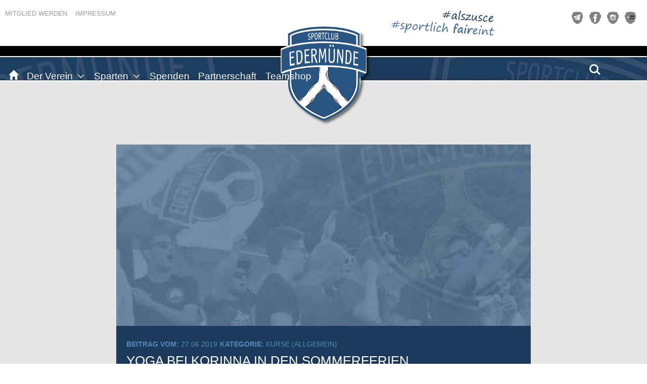

--- FILE ---
content_type: text/html; charset=UTF-8
request_url: https://sc-edermuende.de/2019/06/27/yoga-bei-korinna-in-den-sommerferien?pagenum=2
body_size: 14250
content:
<!-- HEADER -->
<!DOCTYPE html>
<html lang="de">
    <head>
        <meta http-equiv="Content-Type" content="text/html; charset=UTF-8"/>
        <meta charset="utf-8">
        <meta http-equiv="X-UA-Compatible" content="IE=edge">
        <meta name="viewport" content="width=device-width, initial-scale=1">
        <meta name="keywords" content="">
        <meta name="description" content="">
        <meta name="author" content="FLEXX-HOSTING.DE | WEBDESIGN | CODING | SUCHMASCHINENOPTIMIERUNG SEO | WEBDESGIN KASSEL" >
        <title>Yoga bei Korinna in den Sommerferien - SC Edermünde e. V.</title>
        <link rel="stylesheet" href="https://sc-edermuende.de/wp-content/themes/flexx-hosting/style.css" type="text/css" media="screen" />
        <link rel="stylesheet" href="https://sc-edermuende.de/wp-content/themes/flexx-hosting/css/fancybox215.css" type="text/css" media="screen" />
        <link rel="stylesheet" href="https://sc-edermuende.de/wp-content/themes/flexx-hosting/css/navigation.css" type="text/css" media="screen" />
        <link rel="stylesheet" href="https://sc-edermuende.de/wp-content/themes/flexx-hosting/css/slider.css" type="text/css" media="screen" />
        <link rel="stylesheet" href="https://sc-edermuende.de/wp-content/themes/flexx-hosting/css/owl.carousel.min.css" type="text/css" media="screen" />
        <link rel="stylesheet" href="https://sc-edermuende.de/wp-content/themes/flexx-hosting/css/owl.theme.default.min.css" type="text/css" media="screen" />
        <script type="text/javascript" src="https://www.fupa.net/fupa/widget.min.js"></script>
        <script>document.addEventListener("touchstart", function(){}, true);</script>
        <meta name='robots' content='index, follow, max-image-preview:large, max-snippet:-1, max-video-preview:-1' />

	<!-- This site is optimized with the Yoast SEO plugin v26.5 - https://yoast.com/wordpress/plugins/seo/ -->
	<link rel="canonical" href="https://sc-edermuende.de/2019/06/27/yoga-bei-korinna-in-den-sommerferien/" />
	<meta property="og:locale" content="de_DE" />
	<meta property="og:type" content="article" />
	<meta property="og:title" content="Yoga bei Korinna in den Sommerferien - SC Edermünde e. V." />
	<meta property="og:description" content="Der Yogakurs am Montag findet in den Ferien wie folgt statt: 1. + 2. Ferienwoche (01.7.+08.07.) 3. + 4. Ferienwoche Pause 5. + 6. Ferienwoche (29.07.+05.08.) Der Kurs findet wie gewohnt im Bewegungsraum der Kita um 18:30-19:30 Uhr statt. Wir wünschen schöne und entspannte Ferientage. ☀️ Euer SCE" />
	<meta property="og:url" content="https://sc-edermuende.de/2019/06/27/yoga-bei-korinna-in-den-sommerferien/" />
	<meta property="og:site_name" content="SC Edermünde e. V." />
	<meta property="article:published_time" content="2019-06-27T14:28:51+00:00" />
	<meta name="author" content="Marcel Klitsch" />
	<meta name="twitter:card" content="summary_large_image" />
	<meta name="twitter:label1" content="Verfasst von" />
	<meta name="twitter:data1" content="Marcel Klitsch" />
	<script type="application/ld+json" class="yoast-schema-graph">{"@context":"https://schema.org","@graph":[{"@type":"WebPage","@id":"https://sc-edermuende.de/2019/06/27/yoga-bei-korinna-in-den-sommerferien/","url":"https://sc-edermuende.de/2019/06/27/yoga-bei-korinna-in-den-sommerferien/","name":"Yoga bei Korinna in den Sommerferien - SC Edermünde e. V.","isPartOf":{"@id":"https://sc-edermuende.de/#website"},"datePublished":"2019-06-27T14:28:51+00:00","author":{"@id":"https://sc-edermuende.de/#/schema/person/8c38dabd9ce0bca09ce41a85183fcb5a"},"breadcrumb":{"@id":"https://sc-edermuende.de/2019/06/27/yoga-bei-korinna-in-den-sommerferien/#breadcrumb"},"inLanguage":"de","potentialAction":[{"@type":"ReadAction","target":["https://sc-edermuende.de/2019/06/27/yoga-bei-korinna-in-den-sommerferien/"]}]},{"@type":"BreadcrumbList","@id":"https://sc-edermuende.de/2019/06/27/yoga-bei-korinna-in-den-sommerferien/#breadcrumb","itemListElement":[{"@type":"ListItem","position":1,"name":"Startseite","item":"https://sc-edermuende.de/"},{"@type":"ListItem","position":2,"name":"Yoga bei Korinna in den Sommerferien"}]},{"@type":"WebSite","@id":"https://sc-edermuende.de/#website","url":"https://sc-edermuende.de/","name":"SC Edermünde e. V.","description":"Herzlich Willkommen!","potentialAction":[{"@type":"SearchAction","target":{"@type":"EntryPoint","urlTemplate":"https://sc-edermuende.de/?s={search_term_string}"},"query-input":{"@type":"PropertyValueSpecification","valueRequired":true,"valueName":"search_term_string"}}],"inLanguage":"de"},{"@type":"Person","@id":"https://sc-edermuende.de/#/schema/person/8c38dabd9ce0bca09ce41a85183fcb5a","name":"Marcel Klitsch","sameAs":["https://sc-edermuende.de"],"url":"https://sc-edermuende.de/author/marcel/"}]}</script>
	<!-- / Yoast SEO plugin. -->


<link rel="alternate" title="oEmbed (JSON)" type="application/json+oembed" href="https://sc-edermuende.de/wp-json/oembed/1.0/embed?url=https%3A%2F%2Fsc-edermuende.de%2F2019%2F06%2F27%2Fyoga-bei-korinna-in-den-sommerferien%2F" />
<link rel="alternate" title="oEmbed (XML)" type="text/xml+oembed" href="https://sc-edermuende.de/wp-json/oembed/1.0/embed?url=https%3A%2F%2Fsc-edermuende.de%2F2019%2F06%2F27%2Fyoga-bei-korinna-in-den-sommerferien%2F&#038;format=xml" />
<style id='wp-img-auto-sizes-contain-inline-css' type='text/css'>
img:is([sizes=auto i],[sizes^="auto," i]){contain-intrinsic-size:3000px 1500px}
/*# sourceURL=wp-img-auto-sizes-contain-inline-css */
</style>
<link rel='stylesheet' id='streamsCSS-css' href='https://sc-edermuende.de/wp-content/plugins/TwitchWP/styles/streams.css?ver=6.9' type='text/css' media='all' />
<style id='classic-theme-styles-inline-css' type='text/css'>
/*! This file is auto-generated */
.wp-block-button__link{color:#fff;background-color:#32373c;border-radius:9999px;box-shadow:none;text-decoration:none;padding:calc(.667em + 2px) calc(1.333em + 2px);font-size:1.125em}.wp-block-file__button{background:#32373c;color:#fff;text-decoration:none}
/*# sourceURL=/wp-includes/css/classic-themes.min.css */
</style>
<link rel='stylesheet' id='contact-form-7-css' href='https://sc-edermuende.de/wp-content/plugins/contact-form-7/includes/css/styles.css?ver=6.1.4' type='text/css' media='all' />
<link rel='stylesheet' id='wmpci-public-style-css' href='https://sc-edermuende.de/wp-content/plugins/wp-modal-popup-with-cookie-integration/assets/css/wmpci-public.css?ver=2.5' type='text/css' media='all' />
<link rel='stylesheet' id='wp-mcm-styles-css' href='https://sc-edermuende.de/wp-content/plugins/wp-media-category-management/css/wp-mcm-styles.css?ver=2.4.2.1' type='text/css' media='all' />
<link rel='stylesheet' id='borlabs-cookie-custom-css' href='https://sc-edermuende.de/wp-content/cache/borlabs-cookie/1/borlabs-cookie-1-de.css?ver=3.3.23-31' type='text/css' media='all' />
<link rel='stylesheet' id='tablepress-default-css' href='https://sc-edermuende.de/wp-content/plugins/tablepress/css/build/default.css?ver=3.2.5' type='text/css' media='all' />
<script data-no-optimize="1" data-no-minify="1" data-cfasync="false" type="text/javascript" src="https://sc-edermuende.de/wp-content/cache/borlabs-cookie/1/borlabs-cookie-config-de.json.js?ver=3.3.23-33" id="borlabs-cookie-config-js"></script>
<script type="text/javascript" src="https://sc-edermuende.de/wp-includes/js/jquery/jquery.min.js?ver=3.7.1" id="jquery-core-js"></script>
<script type="text/javascript" src="https://sc-edermuende.de/wp-includes/js/jquery/jquery-migrate.min.js?ver=3.4.1" id="jquery-migrate-js"></script>
<link rel="https://api.w.org/" href="https://sc-edermuende.de/wp-json/" /><link rel="alternate" title="JSON" type="application/json" href="https://sc-edermuende.de/wp-json/wp/v2/posts/5287" /><style type="text/css">.recentcomments a{display:inline !important;padding:0 !important;margin:0 !important;}</style><link rel="icon" href="https://sc-edermuende.de/wp-content/uploads/2017/07/cropped-icon-32x32.png" sizes="32x32" />
<link rel="icon" href="https://sc-edermuende.de/wp-content/uploads/2017/07/cropped-icon-192x192.png" sizes="192x192" />
<link rel="apple-touch-icon" href="https://sc-edermuende.de/wp-content/uploads/2017/07/cropped-icon-180x180.png" />
<meta name="msapplication-TileImage" content="https://sc-edermuende.de/wp-content/uploads/2017/07/cropped-icon-270x270.png" />
    <style id='global-styles-inline-css' type='text/css'>
:root{--wp--preset--aspect-ratio--square: 1;--wp--preset--aspect-ratio--4-3: 4/3;--wp--preset--aspect-ratio--3-4: 3/4;--wp--preset--aspect-ratio--3-2: 3/2;--wp--preset--aspect-ratio--2-3: 2/3;--wp--preset--aspect-ratio--16-9: 16/9;--wp--preset--aspect-ratio--9-16: 9/16;--wp--preset--color--black: #000000;--wp--preset--color--cyan-bluish-gray: #abb8c3;--wp--preset--color--white: #ffffff;--wp--preset--color--pale-pink: #f78da7;--wp--preset--color--vivid-red: #cf2e2e;--wp--preset--color--luminous-vivid-orange: #ff6900;--wp--preset--color--luminous-vivid-amber: #fcb900;--wp--preset--color--light-green-cyan: #7bdcb5;--wp--preset--color--vivid-green-cyan: #00d084;--wp--preset--color--pale-cyan-blue: #8ed1fc;--wp--preset--color--vivid-cyan-blue: #0693e3;--wp--preset--color--vivid-purple: #9b51e0;--wp--preset--gradient--vivid-cyan-blue-to-vivid-purple: linear-gradient(135deg,rgb(6,147,227) 0%,rgb(155,81,224) 100%);--wp--preset--gradient--light-green-cyan-to-vivid-green-cyan: linear-gradient(135deg,rgb(122,220,180) 0%,rgb(0,208,130) 100%);--wp--preset--gradient--luminous-vivid-amber-to-luminous-vivid-orange: linear-gradient(135deg,rgb(252,185,0) 0%,rgb(255,105,0) 100%);--wp--preset--gradient--luminous-vivid-orange-to-vivid-red: linear-gradient(135deg,rgb(255,105,0) 0%,rgb(207,46,46) 100%);--wp--preset--gradient--very-light-gray-to-cyan-bluish-gray: linear-gradient(135deg,rgb(238,238,238) 0%,rgb(169,184,195) 100%);--wp--preset--gradient--cool-to-warm-spectrum: linear-gradient(135deg,rgb(74,234,220) 0%,rgb(151,120,209) 20%,rgb(207,42,186) 40%,rgb(238,44,130) 60%,rgb(251,105,98) 80%,rgb(254,248,76) 100%);--wp--preset--gradient--blush-light-purple: linear-gradient(135deg,rgb(255,206,236) 0%,rgb(152,150,240) 100%);--wp--preset--gradient--blush-bordeaux: linear-gradient(135deg,rgb(254,205,165) 0%,rgb(254,45,45) 50%,rgb(107,0,62) 100%);--wp--preset--gradient--luminous-dusk: linear-gradient(135deg,rgb(255,203,112) 0%,rgb(199,81,192) 50%,rgb(65,88,208) 100%);--wp--preset--gradient--pale-ocean: linear-gradient(135deg,rgb(255,245,203) 0%,rgb(182,227,212) 50%,rgb(51,167,181) 100%);--wp--preset--gradient--electric-grass: linear-gradient(135deg,rgb(202,248,128) 0%,rgb(113,206,126) 100%);--wp--preset--gradient--midnight: linear-gradient(135deg,rgb(2,3,129) 0%,rgb(40,116,252) 100%);--wp--preset--font-size--small: 13px;--wp--preset--font-size--medium: 20px;--wp--preset--font-size--large: 36px;--wp--preset--font-size--x-large: 42px;--wp--preset--spacing--20: 0.44rem;--wp--preset--spacing--30: 0.67rem;--wp--preset--spacing--40: 1rem;--wp--preset--spacing--50: 1.5rem;--wp--preset--spacing--60: 2.25rem;--wp--preset--spacing--70: 3.38rem;--wp--preset--spacing--80: 5.06rem;--wp--preset--shadow--natural: 6px 6px 9px rgba(0, 0, 0, 0.2);--wp--preset--shadow--deep: 12px 12px 50px rgba(0, 0, 0, 0.4);--wp--preset--shadow--sharp: 6px 6px 0px rgba(0, 0, 0, 0.2);--wp--preset--shadow--outlined: 6px 6px 0px -3px rgb(255, 255, 255), 6px 6px rgb(0, 0, 0);--wp--preset--shadow--crisp: 6px 6px 0px rgb(0, 0, 0);}:where(.is-layout-flex){gap: 0.5em;}:where(.is-layout-grid){gap: 0.5em;}body .is-layout-flex{display: flex;}.is-layout-flex{flex-wrap: wrap;align-items: center;}.is-layout-flex > :is(*, div){margin: 0;}body .is-layout-grid{display: grid;}.is-layout-grid > :is(*, div){margin: 0;}:where(.wp-block-columns.is-layout-flex){gap: 2em;}:where(.wp-block-columns.is-layout-grid){gap: 2em;}:where(.wp-block-post-template.is-layout-flex){gap: 1.25em;}:where(.wp-block-post-template.is-layout-grid){gap: 1.25em;}.has-black-color{color: var(--wp--preset--color--black) !important;}.has-cyan-bluish-gray-color{color: var(--wp--preset--color--cyan-bluish-gray) !important;}.has-white-color{color: var(--wp--preset--color--white) !important;}.has-pale-pink-color{color: var(--wp--preset--color--pale-pink) !important;}.has-vivid-red-color{color: var(--wp--preset--color--vivid-red) !important;}.has-luminous-vivid-orange-color{color: var(--wp--preset--color--luminous-vivid-orange) !important;}.has-luminous-vivid-amber-color{color: var(--wp--preset--color--luminous-vivid-amber) !important;}.has-light-green-cyan-color{color: var(--wp--preset--color--light-green-cyan) !important;}.has-vivid-green-cyan-color{color: var(--wp--preset--color--vivid-green-cyan) !important;}.has-pale-cyan-blue-color{color: var(--wp--preset--color--pale-cyan-blue) !important;}.has-vivid-cyan-blue-color{color: var(--wp--preset--color--vivid-cyan-blue) !important;}.has-vivid-purple-color{color: var(--wp--preset--color--vivid-purple) !important;}.has-black-background-color{background-color: var(--wp--preset--color--black) !important;}.has-cyan-bluish-gray-background-color{background-color: var(--wp--preset--color--cyan-bluish-gray) !important;}.has-white-background-color{background-color: var(--wp--preset--color--white) !important;}.has-pale-pink-background-color{background-color: var(--wp--preset--color--pale-pink) !important;}.has-vivid-red-background-color{background-color: var(--wp--preset--color--vivid-red) !important;}.has-luminous-vivid-orange-background-color{background-color: var(--wp--preset--color--luminous-vivid-orange) !important;}.has-luminous-vivid-amber-background-color{background-color: var(--wp--preset--color--luminous-vivid-amber) !important;}.has-light-green-cyan-background-color{background-color: var(--wp--preset--color--light-green-cyan) !important;}.has-vivid-green-cyan-background-color{background-color: var(--wp--preset--color--vivid-green-cyan) !important;}.has-pale-cyan-blue-background-color{background-color: var(--wp--preset--color--pale-cyan-blue) !important;}.has-vivid-cyan-blue-background-color{background-color: var(--wp--preset--color--vivid-cyan-blue) !important;}.has-vivid-purple-background-color{background-color: var(--wp--preset--color--vivid-purple) !important;}.has-black-border-color{border-color: var(--wp--preset--color--black) !important;}.has-cyan-bluish-gray-border-color{border-color: var(--wp--preset--color--cyan-bluish-gray) !important;}.has-white-border-color{border-color: var(--wp--preset--color--white) !important;}.has-pale-pink-border-color{border-color: var(--wp--preset--color--pale-pink) !important;}.has-vivid-red-border-color{border-color: var(--wp--preset--color--vivid-red) !important;}.has-luminous-vivid-orange-border-color{border-color: var(--wp--preset--color--luminous-vivid-orange) !important;}.has-luminous-vivid-amber-border-color{border-color: var(--wp--preset--color--luminous-vivid-amber) !important;}.has-light-green-cyan-border-color{border-color: var(--wp--preset--color--light-green-cyan) !important;}.has-vivid-green-cyan-border-color{border-color: var(--wp--preset--color--vivid-green-cyan) !important;}.has-pale-cyan-blue-border-color{border-color: var(--wp--preset--color--pale-cyan-blue) !important;}.has-vivid-cyan-blue-border-color{border-color: var(--wp--preset--color--vivid-cyan-blue) !important;}.has-vivid-purple-border-color{border-color: var(--wp--preset--color--vivid-purple) !important;}.has-vivid-cyan-blue-to-vivid-purple-gradient-background{background: var(--wp--preset--gradient--vivid-cyan-blue-to-vivid-purple) !important;}.has-light-green-cyan-to-vivid-green-cyan-gradient-background{background: var(--wp--preset--gradient--light-green-cyan-to-vivid-green-cyan) !important;}.has-luminous-vivid-amber-to-luminous-vivid-orange-gradient-background{background: var(--wp--preset--gradient--luminous-vivid-amber-to-luminous-vivid-orange) !important;}.has-luminous-vivid-orange-to-vivid-red-gradient-background{background: var(--wp--preset--gradient--luminous-vivid-orange-to-vivid-red) !important;}.has-very-light-gray-to-cyan-bluish-gray-gradient-background{background: var(--wp--preset--gradient--very-light-gray-to-cyan-bluish-gray) !important;}.has-cool-to-warm-spectrum-gradient-background{background: var(--wp--preset--gradient--cool-to-warm-spectrum) !important;}.has-blush-light-purple-gradient-background{background: var(--wp--preset--gradient--blush-light-purple) !important;}.has-blush-bordeaux-gradient-background{background: var(--wp--preset--gradient--blush-bordeaux) !important;}.has-luminous-dusk-gradient-background{background: var(--wp--preset--gradient--luminous-dusk) !important;}.has-pale-ocean-gradient-background{background: var(--wp--preset--gradient--pale-ocean) !important;}.has-electric-grass-gradient-background{background: var(--wp--preset--gradient--electric-grass) !important;}.has-midnight-gradient-background{background: var(--wp--preset--gradient--midnight) !important;}.has-small-font-size{font-size: var(--wp--preset--font-size--small) !important;}.has-medium-font-size{font-size: var(--wp--preset--font-size--medium) !important;}.has-large-font-size{font-size: var(--wp--preset--font-size--large) !important;}.has-x-large-font-size{font-size: var(--wp--preset--font-size--x-large) !important;}
/*# sourceURL=global-styles-inline-css */
</style>
</head>
    <body>
	    <div id="navCloseHandler">
		    <a class="cd-nav-trigger nav-is-visible" href="#cd-primary-nav">Menu<span></span></a>
        </div>
        <div id="fixed-nav">
            <header>
                <div class="fluid-large bg_white">
                    <div class="row fluid-small">
                        <div class="hidden-xs col-sm-6">
                            <div class="top_nav">
                                <a href="/category/mitglied-werden/" target="_self">Mitglied werden</a><span class="spacer_small"></span><a href="/category/impressum/" target="_self">Impressum</a><br />
                            </div>
                                                    </div>
                        <div class="hidden-xs col-sm-6">
                            <div class="row">
                                <div class="col-sm-6 col-sm-offset-1 col-md-7 col-md-offset-1 p10">
                                    <a id="light_a" href="https://www.facebook.com/alszusce" target="_blank">
                                        <img class="img-responsive-70" src="https://sc-edermuende.de/wp-content/themes/flexx-hosting/_images/layout/top_hashtags.png" alt="" />
                                    </a>
                                </div>
                                <div class="col-sm-5 col-md-4 p10 ar">
                                    <a id="light_a" href="https://sc-edermuende.de/2018/04/12/sce-news-per-telegram/" target="_self">
                                        <img class="img-social" src="https://sc-edermuende.de/wp-content/themes/flexx-hosting/_images/layout/telegram_grey.png" alt="SC Edermünde TELEGRAM" />
                                    </a>
                                    <a id="light_a" href="https://www.facebook.com/scedermuende" target="_blank">
                                        <img class="img-social" src="https://sc-edermuende.de/wp-content/themes/flexx-hosting/_images/layout/facebook_grey.png" alt="SC Edermünde Facebook" />
                                    </a>
                                    <a id="light_a" href="https://www.instagram.com/alszusce" target="_blank">
                                        <img class="img-social" src="https://sc-edermuende.de/wp-content/themes/flexx-hosting/_images/layout/instagram_grey.png" alt="SC Edermünde Instagram" />
                                    </a>
                                    <a id="light_a" href="https://www.youtube.com/channel/UCAocC1-x3zicdFH7RfJ_lhQ" target="_blank">
                                        <img class="img-social" src="https://sc-edermuende.de/wp-content/themes/flexx-hosting/_images/layout/youtube_grey_2020.png" alt="SC Edermünde YouTube-Channel" />
                                    </a>
                                </div>
                            </div>
                        </div>
                    </div>
                </div>
                <div class="row line_black">
                    <div class="col-xs-12"></div>
                </div>
                <div class="bbox cd-main-header">
	                 <div id="logo">
                            <img class="img-responsive-100" src="https://sc-edermuende.de/wp-content/themes/flexx-hosting/_images/layout/logo_001.png" alt="SC Edermünde e.V." />
                        </div>
                    <div class="row fluid-small no-p mobZINdex">
                        <div class="col-xs-12 col-sm-12 col-md-12 col-lg-12 bbox">
                            <ul class="cd-header-buttons">
                                <li><a class="cd-search-trigger" href="#cd-search">Search<span></span></a></li>
                                <li><a class="cd-nav-trigger" href="#cd-primary-nav">Menu<span></span></a></li>
                            </ul>
                                                    </div>
                    </div>
                </div>
            </header>
        </div>
        <nav class="cd-nav">
            <ul id="cd-primary-nav" class="cd-primary-nav is-fixed"><li id="menu-item-108" class="menu-item menu-item-type-custom menu-item-object-custom menu-item-home menu-item-108"><a title="Willkommen" href="https://sc-edermuende.de"><span class="glyphicon Willkommen"></span>&nbsp;<i class="glyphicon glyphicon-home"></i></a></li>
<li id="menu-item-71" class="menu-item menu-item-type-taxonomy menu-item-object-category menu-item-has-children menu-item-71 has-children"><a title="Der Verein" href="#">Der Verein</a>
<ul role="menu" class="  cd-secondary-nav is-hidden">
	<li id="menu-item-97" class="go-back menu-item menu-item-type-custom menu-item-object-custom menu-item-97"><a title="zurück" href="#0">zurück</a></li>
	<li id="menu-item-104" class="menu-item menu-item-type-custom menu-item-object-custom menu-item-has-children menu-item-104 has-children"><a title="Der Verein" href="#">Der Verein</a>
	<ul role="menu" class="  is-hidden">
		<li id="menu-item-100" class="go-back menu-item menu-item-type-custom menu-item-object-custom menu-item-100"><a title="zurück" href="#0">zurück</a></li>
		<li id="menu-item-94" class="menu-item menu-item-type-taxonomy menu-item-object-category menu-item-94"><a title="Vorstand" href="https://sc-edermuende.de/category/vorstand/">Vorstand</a></li>
		<li id="menu-item-2357" class="menu-item menu-item-type-taxonomy menu-item-object-category menu-item-2357"><a title="Geschäftsstelle" href="https://sc-edermuende.de/category/geschaeftsstelle/">Geschäftsstelle</a></li>
		<li id="menu-item-2356" class="menu-item menu-item-type-taxonomy menu-item-object-category menu-item-2356"><a title="FSJ" href="https://sc-edermuende.de/category/fsj/">FSJ</a></li>
		<li id="menu-item-90" class="menu-item menu-item-type-taxonomy menu-item-object-category menu-item-90"><a title="Geschichte" href="https://sc-edermuende.de/category/geschichte/">Geschichte</a></li>
		<li id="menu-item-835" class="menu-item menu-item-type-custom menu-item-object-custom menu-item-835"><a title="Satzung" target="_blank" href="https://sc-edermuende.de/wp-content/uploads/2023/04/Satzung-SC-Edermuende-ab-27.03.2023-unterschrieben.pdf">Satzung</a></li>
		<li id="menu-item-91" class="menu-item menu-item-type-taxonomy menu-item-object-category menu-item-91"><a title="Mitglied werden" href="https://sc-edermuende.de/category/mitglied-werden/">Mitglied werden</a></li>
		<li id="menu-item-93" class="menu-item menu-item-type-taxonomy menu-item-object-category menu-item-93"><a title="Sponsor werden" href="https://sc-edermuende.de/category/sponsor-werden/">Sponsor werden</a></li>
		<li id="menu-item-7359" class="menu-item menu-item-type-custom menu-item-object-custom menu-item-7359"><a title="Fanshop" target="_blank" href="https://www.unique-moments.shop/shop/SC-Edermunde-c164962015?offset=9&#038;limit=9">Fanshop</a></li>
		<li id="menu-item-7478" class="menu-item menu-item-type-post_type menu-item-object-page menu-item-7478"><a title="Spenden" href="https://sc-edermuende.de/spendentool/">Spenden</a></li>
		<li id="menu-item-11379" class="menu-item menu-item-type-taxonomy menu-item-object-category menu-item-11379"><a title="Verantwortung" href="https://sc-edermuende.de/category/verantwortung/">Verantwortung</a></li>
		<li id="menu-item-10022" class="menu-item menu-item-type-post_type menu-item-object-page menu-item-10022"><a title="Vielfältig VEREINt" href="https://sc-edermuende.de/vielfaeltig-vereint/">Vielfältig VEREINt</a></li>
	</ul>
</li>
	<li id="menu-item-966" class="menu-item menu-item-type-taxonomy menu-item-object-category menu-item-has-children menu-item-966 has-children"><a title="Belegungsplan" href="#">Belegungsplan</a>
	<ul role="menu" class="  is-hidden">
		<li id="menu-item-967" class="go-back menu-item menu-item-type-custom menu-item-object-custom menu-item-967"><a title="zurück" href="#0">zurück</a></li>
		<li id="menu-item-1505" class="menu-item menu-item-type-taxonomy menu-item-object-category menu-item-1505"><a title="Sportplatzbelegung" href="https://sc-edermuende.de/category/sportplatzbelegung/">Sportplatzbelegung</a></li>
	</ul>
</li>
</ul>
</li>
<li id="menu-item-61" class="menu-item menu-item-type-taxonomy menu-item-object-category menu-item-has-children menu-item-61 has-children"><a title="Sparten" href="#">Sparten</a>
<ul role="menu" class="  cd-secondary-nav is-hidden">
	<li id="menu-item-96" class="go-back menu-item menu-item-type-custom menu-item-object-custom menu-item-96"><a title="zurück" href="#0">zurück</a></li>
	<li id="menu-item-185" class="menu-item menu-item-type-taxonomy menu-item-object-category menu-item-has-children menu-item-185 has-children"><a title="Fußball (Senioren)" href="#">Fußball (Senioren)</a>
	<ul role="menu" class="  is-hidden">
		<li id="menu-item-105" class="go-back menu-item menu-item-type-custom menu-item-object-custom menu-item-105"><a title="zurück" href="#0">zurück</a></li>
		<li id="menu-item-183" class="menu-item menu-item-type-post_type menu-item-object-page menu-item-183"><a title="Aktuelles" href="https://sc-edermuende.de/aktuelles-fussball/">Aktuelles</a></li>
		<li id="menu-item-236" class="menu-item menu-item-type-post_type menu-item-object-page menu-item-236"><a title="1. Mannschaft" href="https://sc-edermuende.de/erste-mannschaft/">1. Mannschaft</a></li>
		<li id="menu-item-244" class="menu-item menu-item-type-post_type menu-item-object-page menu-item-244"><a title="2. Mannschaft" href="https://sc-edermuende.de/zweite-mannschaft/">2. Mannschaft</a></li>
		<li id="menu-item-247" class="menu-item menu-item-type-post_type menu-item-object-page menu-item-247"><a title="Frauenmannschaften" href="https://sc-edermuende.de/frauenmannschaft/">Frauenmannschaften</a></li>
		<li id="menu-item-252" class="menu-item menu-item-type-post_type menu-item-object-page menu-item-252"><a title="Alte Herren" href="https://sc-edermuende.de/alte-herren/">Alte Herren</a></li>
		<li id="menu-item-255" class="menu-item menu-item-type-post_type menu-item-object-page menu-item-255"><a title="Schiedsrichter" href="https://sc-edermuende.de/schiedsrichter/">Schiedsrichter</a></li>
		<li id="menu-item-3422" class="menu-item menu-item-type-post_type menu-item-object-page menu-item-3422"><a title="12er Club" href="https://sc-edermuende.de/?page_id=2733">12er Club</a></li>
	</ul>
</li>
	<li id="menu-item-74" class="menu-item menu-item-type-taxonomy menu-item-object-category menu-item-has-children menu-item-74 has-children"><a title="Fussball (Jugend)" href="#">Fussball (Jugend)</a>
	<ul role="menu" class="  is-hidden">
		<li id="menu-item-103" class="go-back menu-item menu-item-type-custom menu-item-object-custom menu-item-103"><a title="zurück" href="#0">zurück</a></li>
		<li id="menu-item-281" class="menu-item menu-item-type-post_type menu-item-object-page menu-item-281"><a title="A-Junioren" href="https://sc-edermuende.de/a-jugend/">A-Junioren</a></li>
		<li id="menu-item-280" class="menu-item menu-item-type-post_type menu-item-object-page menu-item-280"><a title="B-Junioren" href="https://sc-edermuende.de/b-jugend/">B-Junioren</a></li>
		<li id="menu-item-279" class="menu-item menu-item-type-post_type menu-item-object-page menu-item-279"><a title="C-Junioren" href="https://sc-edermuende.de/c-jugend/">C-Junioren</a></li>
		<li id="menu-item-278" class="menu-item menu-item-type-post_type menu-item-object-page menu-item-278"><a title="D-Junioren" href="https://sc-edermuende.de/d-jugend/">D-Junioren</a></li>
		<li id="menu-item-277" class="menu-item menu-item-type-post_type menu-item-object-page menu-item-277"><a title="E-Junioren" href="https://sc-edermuende.de/e-jugend/">E-Junioren</a></li>
		<li id="menu-item-276" class="menu-item menu-item-type-post_type menu-item-object-page menu-item-276"><a title="F-Junioren" href="https://sc-edermuende.de/f-jugend/">F-Junioren</a></li>
		<li id="menu-item-275" class="menu-item menu-item-type-post_type menu-item-object-page menu-item-275"><a title="Bambini" href="https://sc-edermuende.de/bambini/">Bambini</a></li>
		<li id="menu-item-10974" class="menu-item menu-item-type-post_type menu-item-object-page menu-item-10974"><a title="Juniorinnen" href="https://sc-edermuende.de/juniorinnen/">Juniorinnen</a></li>
		<li id="menu-item-10803" class="menu-item menu-item-type-taxonomy menu-item-object-category menu-item-10803"><a title="Fussballschule" href="https://sc-edermuende.de/category/fussballschule/">Fussballschule</a></li>
	</ul>
</li>
	<li id="menu-item-102" class="go-back menu-item menu-item-type-custom menu-item-object-custom menu-item-102"><a title="Studio417" href="https://studio417.de">Studio417</a></li>
	<li id="menu-item-75" class="menu-item menu-item-type-taxonomy menu-item-object-category menu-item-has-children menu-item-75 has-children"><a title="weitere Sparten" href="#">weitere Sparten</a>
	<ul role="menu" class="  is-hidden">
		<li id="menu-item-101" class="go-back menu-item menu-item-type-custom menu-item-object-custom menu-item-101"><a title="zurück" href="#0">zurück</a></li>
		<li id="menu-item-428" class="menu-item menu-item-type-post_type menu-item-object-page menu-item-428"><a title="Fitness/Gymnastik" href="https://sc-edermuende.de/fitnessgymnastik/">Fitness/Gymnastik</a></li>
		<li id="menu-item-427" class="menu-item menu-item-type-post_type menu-item-object-page menu-item-427"><a title="Jedermänner" href="https://sc-edermuende.de/jedermaenner/">Jedermänner</a></li>
		<li id="menu-item-425" class="menu-item menu-item-type-post_type menu-item-object-page menu-item-425"><a title="Nordic Walking" href="https://sc-edermuende.de/nordic-walking/">Nordic Walking</a></li>
		<li id="menu-item-424" class="menu-item menu-item-type-post_type menu-item-object-page menu-item-424"><a title="Runners" href="https://sc-edermuende.de/lauftreff/">Runners</a></li>
		<li id="menu-item-422" class="menu-item menu-item-type-post_type menu-item-object-page menu-item-422"><a title="Wandern" href="https://sc-edermuende.de/wandern/">Wandern</a></li>
		<li id="menu-item-421" class="menu-item menu-item-type-post_type menu-item-object-page menu-item-421"><a title="Volleyball" href="https://sc-edermuende.de/volleyball/">Volleyball</a></li>
		<li id="menu-item-3436" class="menu-item menu-item-type-post_type menu-item-object-page menu-item-3436"><a title="eSports" href="https://sc-edermuende.de/esports-2/">eSports</a></li>
		<li id="menu-item-8469" class="menu-item menu-item-type-post_type menu-item-object-page menu-item-8469"><a title="KidsClub" href="https://sc-edermuende.de/kidsclub/">KidsClub</a></li>
		<li id="menu-item-8479" class="menu-item menu-item-type-post_type menu-item-object-page menu-item-8479"><a title="E-Darts" href="https://sc-edermuende.de/edarts/">E-Darts</a></li>
		<li id="menu-item-10802" class="menu-item menu-item-type-custom menu-item-object-custom menu-item-10802"><a title="Studio 417" href="https://studio417.de">Studio 417</a></li>
	</ul>
</li>
</ul>
</li>
<li id="menu-item-9711" class="menu-item menu-item-type-post_type menu-item-object-page menu-item-9711"><a title="Spenden" href="https://sc-edermuende.de/spendentool/">Spenden</a></li>
<li id="menu-item-7363" class="menu-item menu-item-type-post_type menu-item-object-page menu-item-7363"><a title="Partnerschaft" href="https://sc-edermuende.de/partner/">Partnerschaft</a></li>
<li id="menu-item-9692" class="menu-item menu-item-type-custom menu-item-object-custom menu-item-9692"><a title="Teamshop" href="https://sc-edermuende.de/2022/09/23/neue-sce-onlineshops-am-start/">Teamshop</a></li>
</ul>        </nav>
        <div id="start" class="bbox">
            <main class="cd-main-content">
                <content><!-- CONTENT -->
<!-- NEWS -->
<div class="fluid-large bg_grey">
    <div class="padSpacer"></div>    <!-- 2x 6-Grids, interleaved-->
    <div class="row fluid-small pt50 pb50">
        <div class="col-xs-12 col-sm-12 col-md-10 col-md-offset-1 col-lg-8 col-lg-offset-2 p10">
            <div class="inner">
                <div class="row">
                    <div class="col-xs-12 col-sm-12">
                                                <img src="https://sc-edermuende.de/wp-content/themes/flexx-hosting/_images/layout/placeholder-800x350.jpg" class="img-responsive" alt="SC Edermünde Placeholder" />
                                            </div>
                    <div class="col-xs-12 col-sm-12">
                        <div class="p20 bg_blue_002">
                            <span class="date"><strong>Beitrag vom:</strong> 27.06.2019</span>
                            <span class="category"><strong>Kategorie:</strong> <a href="https://sc-edermuende.de/category/kurse-allgemein/" rel="category tag">Kurse (allgemein)</a></span><br />
                            <h6>Yoga bei Korinna in den Sommerferien</h6>
                            <p>Der Yogakurs am Montag findet in den Ferien wie folgt statt:<br />
1. + 2. Ferienwoche (01.7.+08.07.)<br />
3. + 4. Ferienwoche Pause<span class="text_exposed_show"><br />
5. + 6. Ferienwoche (29.07.+05.08.)</span></p>
<div class="text_exposed_show">
<p>Der Kurs findet wie gewohnt im Bewegungsraum der Kita um 18:30-19:30 Uhr statt.</p>
<p>Wir wünschen schöne und entspannte Ferientage. <span class="_5mfr"><span class="_6qdm">☀️</span></span></p>
<p>Euer SCE</p>
</div>
                        </div>
                    </div>
                </div>
            </div>
        </div>
    </div>
</div>

<div class="fluid-large bg_blue_gradient_002">
    <div class="row fluid-small equal pt50 pb50">
        <div class="col-xs-12">
            <h8 class="ac mb30">weitere Beiträge aus dem Bereich Kurse (allgemein):</h8>
        </div>
                <div class="col-xs-12 col-sm-6 col-md-6 p10">
            <div class="inner bg_grey_001">
                <div class="row">
                    <div class="hidden-xs col-sm-12 col-md-5 col-lg-4">
                                                <a id="light_a" href="https://sc-edermuende.de/2020/12/14/online-kursprogramm-14-12-18-12-2020/" target="_self">
                            <img src="https://sc-edermuende.de/wp-content/uploads/2020/04/nadine-460x460.jpg" class="img-responsive" alt="" />
                        </a>
                                            </div>
                    <div class="col-xs-12 col-sm-12 col-md-7 col-lg-8">
                        <div class="pt10 pr20 pb10 pl20">
                            <span class="date"><strong>Beitrag vom:</strong> 14.12.2020</span><br class="hidden-xs hidden-sm hidden-lg">
                            <span class="category"><strong>Kategorie:</strong> <a href="https://sc-edermuende.de/category/kurse-allgemein/" rel="category tag">Kurse (allgemein)</a></span><br />
                            <a id="light_a" href="https://sc-edermuende.de/2020/12/14/online-kursprogramm-14-12-18-12-2020/" target="_self">
                                <h7>Online Kursprogramm 14.12.-18.12.2020</h7>
                            </a>
                            <span class="hidden-xs hidden-sm hidden-md"></span>
                            <a href="https://sc-edermuende.de/2020/12/14/online-kursprogramm-14-12-18-12-2020/" target="_self">&raquo; weiterlesen</a>
                        </div>
                    </div>
                </div>                
            </div>
        </div>
                <div class="col-xs-12 col-sm-6 col-md-6 p10">
            <div class="inner bg_grey_001">
                <div class="row">
                    <div class="hidden-xs col-sm-12 col-md-5 col-lg-4">
                                                <a id="light_a" href="https://sc-edermuende.de/2020/12/07/online-kursprogramm-07-12-11-12-2020/" target="_self">
                            <img src="https://sc-edermuende.de/wp-content/uploads/2020/04/nadine-460x460.jpg" class="img-responsive" alt="" />
                        </a>
                                            </div>
                    <div class="col-xs-12 col-sm-12 col-md-7 col-lg-8">
                        <div class="pt10 pr20 pb10 pl20">
                            <span class="date"><strong>Beitrag vom:</strong> 7.12.2020</span><br class="hidden-xs hidden-sm hidden-lg">
                            <span class="category"><strong>Kategorie:</strong> <a href="https://sc-edermuende.de/category/kurse-allgemein/" rel="category tag">Kurse (allgemein)</a></span><br />
                            <a id="light_a" href="https://sc-edermuende.de/2020/12/07/online-kursprogramm-07-12-11-12-2020/" target="_self">
                                <h7>Online Kursprogramm 07.12.-11.12.2020</h7>
                            </a>
                            <span class="hidden-xs hidden-sm hidden-md"></span>
                            <a href="https://sc-edermuende.de/2020/12/07/online-kursprogramm-07-12-11-12-2020/" target="_self">&raquo; weiterlesen</a>
                        </div>
                    </div>
                </div>                
            </div>
        </div>
                <div class="col-xs-12 col-sm-6 col-md-6 p10">
            <div class="inner bg_grey_001">
                <div class="row">
                    <div class="hidden-xs col-sm-12 col-md-5 col-lg-4">
                                                <a id="light_a" href="https://sc-edermuende.de/2020/12/01/online-kursprogramm-30-11-04-12-2020/" target="_self">
                            <img src="https://sc-edermuende.de/wp-content/uploads/2020/04/nadine-460x460.jpg" class="img-responsive" alt="" />
                        </a>
                                            </div>
                    <div class="col-xs-12 col-sm-12 col-md-7 col-lg-8">
                        <div class="pt10 pr20 pb10 pl20">
                            <span class="date"><strong>Beitrag vom:</strong> 1.12.2020</span><br class="hidden-xs hidden-sm hidden-lg">
                            <span class="category"><strong>Kategorie:</strong> <a href="https://sc-edermuende.de/category/kurse-allgemein/" rel="category tag">Kurse (allgemein)</a></span><br />
                            <a id="light_a" href="https://sc-edermuende.de/2020/12/01/online-kursprogramm-30-11-04-12-2020/" target="_self">
                                <h7>Online Kursprogramm 30.11.-04.12.2020</h7>
                            </a>
                            <span class="hidden-xs hidden-sm hidden-md"></span>
                            <a href="https://sc-edermuende.de/2020/12/01/online-kursprogramm-30-11-04-12-2020/" target="_self">&raquo; weiterlesen</a>
                        </div>
                    </div>
                </div>                
            </div>
        </div>
                <div class="col-xs-12 col-sm-6 col-md-6 p10">
            <div class="inner bg_grey_001">
                <div class="row">
                    <div class="hidden-xs col-sm-12 col-md-5 col-lg-4">
                                                <a id="light_a" href="https://sc-edermuende.de/2020/11/23/online-kursprogramm-23-11-27-11-2020/" target="_self">
                            <img src="https://sc-edermuende.de/wp-content/uploads/2020/04/nadine-460x460.jpg" class="img-responsive" alt="" />
                        </a>
                                            </div>
                    <div class="col-xs-12 col-sm-12 col-md-7 col-lg-8">
                        <div class="pt10 pr20 pb10 pl20">
                            <span class="date"><strong>Beitrag vom:</strong> 23.11.2020</span><br class="hidden-xs hidden-sm hidden-lg">
                            <span class="category"><strong>Kategorie:</strong> <a href="https://sc-edermuende.de/category/kurse-allgemein/" rel="category tag">Kurse (allgemein)</a></span><br />
                            <a id="light_a" href="https://sc-edermuende.de/2020/11/23/online-kursprogramm-23-11-27-11-2020/" target="_self">
                                <h7>Online Kursprogramm 23.11.-27.11.2020</h7>
                            </a>
                            <span class="hidden-xs hidden-sm hidden-md"></span>
                            <a href="https://sc-edermuende.de/2020/11/23/online-kursprogramm-23-11-27-11-2020/" target="_self">&raquo; weiterlesen</a>
                        </div>
                    </div>
                </div>                
            </div>
        </div>
                <div class="col-xs-12 col-sm-6 col-md-6 p10">
            <div class="inner bg_grey_001">
                <div class="row">
                    <div class="hidden-xs col-sm-12 col-md-5 col-lg-4">
                                                <a id="light_a" href="https://sc-edermuende.de/2020/11/09/online-kursprogramm-09-11-13-11-2020/" target="_self">
                            <img src="https://sc-edermuende.de/wp-content/uploads/2020/04/nadine-460x460.jpg" class="img-responsive" alt="" />
                        </a>
                                            </div>
                    <div class="col-xs-12 col-sm-12 col-md-7 col-lg-8">
                        <div class="pt10 pr20 pb10 pl20">
                            <span class="date"><strong>Beitrag vom:</strong> 9.11.2020</span><br class="hidden-xs hidden-sm hidden-lg">
                            <span class="category"><strong>Kategorie:</strong> <a href="https://sc-edermuende.de/category/kurse-allgemein/" rel="category tag">Kurse (allgemein)</a></span><br />
                            <a id="light_a" href="https://sc-edermuende.de/2020/11/09/online-kursprogramm-09-11-13-11-2020/" target="_self">
                                <h7>Online Kursprogramm 09.11.-13.11.2020</h7>
                            </a>
                            <span class="hidden-xs hidden-sm hidden-md"></span>
                            <a href="https://sc-edermuende.de/2020/11/09/online-kursprogramm-09-11-13-11-2020/" target="_self">&raquo; weiterlesen</a>
                        </div>
                    </div>
                </div>                
            </div>
        </div>
                <div class="col-xs-12 col-sm-6 col-md-6 p10">
            <div class="inner bg_grey_001">
                <div class="row">
                    <div class="hidden-xs col-sm-12 col-md-5 col-lg-4">
                                                <a id="light_a" href="https://sc-edermuende.de/2020/11/02/online-kurse-02-11-06-11-2020/" target="_self">
                            <img src="https://sc-edermuende.de/wp-content/uploads/2020/04/nadine-460x460.jpg" class="img-responsive" alt="" />
                        </a>
                                            </div>
                    <div class="col-xs-12 col-sm-12 col-md-7 col-lg-8">
                        <div class="pt10 pr20 pb10 pl20">
                            <span class="date"><strong>Beitrag vom:</strong> 2.11.2020</span><br class="hidden-xs hidden-sm hidden-lg">
                            <span class="category"><strong>Kategorie:</strong> <a href="https://sc-edermuende.de/category/kurse-allgemein/" rel="category tag">Kurse (allgemein)</a></span><br />
                            <a id="light_a" href="https://sc-edermuende.de/2020/11/02/online-kurse-02-11-06-11-2020/" target="_self">
                                <h7>Online Kurse 02.11.-06.11.2020</h7>
                            </a>
                            <span class="hidden-xs hidden-sm hidden-md"></span>
                            <a href="https://sc-edermuende.de/2020/11/02/online-kurse-02-11-06-11-2020/" target="_self">&raquo; weiterlesen</a>
                        </div>
                    </div>
                </div>                
            </div>
        </div>
                <div class="col-xs-12 col-sm-6 col-md-6 p10">
            <div class="inner bg_grey_001">
                <div class="row">
                    <div class="hidden-xs col-sm-12 col-md-5 col-lg-4">
                                                <a id="light_a" href="https://sc-edermuende.de/2020/10/05/jumping-kids-und-zumba-kids/" target="_self">
                            <img src="https://sc-edermuende.de/wp-content/themes/flexx-hosting/_images/layout/placeholder-460x460.jpg" class="img-responsive" alt="SC Edermünde Placeholder" />
                        </a>
                                            </div>
                    <div class="col-xs-12 col-sm-12 col-md-7 col-lg-8">
                        <div class="pt10 pr20 pb10 pl20">
                            <span class="date"><strong>Beitrag vom:</strong> 5.10.2020</span><br class="hidden-xs hidden-sm hidden-lg">
                            <span class="category"><strong>Kategorie:</strong> <a href="https://sc-edermuende.de/category/kurse-allgemein/" rel="category tag">Kurse (allgemein)</a></span><br />
                            <a id="light_a" href="https://sc-edermuende.de/2020/10/05/jumping-kids-und-zumba-kids/" target="_self">
                                <h7>Jumping Kids® und Zumba Kids®</h7>
                            </a>
                            <span class="hidden-xs hidden-sm hidden-md">Nach langer Pause wollen wir gerne wieder...</span>
                            <a href="https://sc-edermuende.de/2020/10/05/jumping-kids-und-zumba-kids/" target="_self">&raquo; weiterlesen</a>
                        </div>
                    </div>
                </div>                
            </div>
        </div>
                <div class="col-xs-12 col-sm-6 col-md-6 p10">
            <div class="inner bg_grey_001">
                <div class="row">
                    <div class="hidden-xs col-sm-12 col-md-5 col-lg-4">
                                                <a id="light_a" href="https://sc-edermuende.de/2020/09/09/ein-kurs-ohne-geraete-kein-problem-fuer-kurstrainerin-luise/" target="_self">
                            <img src="https://sc-edermuende.de/wp-content/uploads/2020/09/Luise-Luftballons-460x460.jpg" class="img-responsive" alt="" />
                        </a>
                                            </div>
                    <div class="col-xs-12 col-sm-12 col-md-7 col-lg-8">
                        <div class="pt10 pr20 pb10 pl20">
                            <span class="date"><strong>Beitrag vom:</strong> 9.09.2020</span><br class="hidden-xs hidden-sm hidden-lg">
                            <span class="category"><strong>Kategorie:</strong> <a href="https://sc-edermuende.de/category/kurse-allgemein/" rel="category tag">Kurse (allgemein)</a></span><br />
                            <a id="light_a" href="https://sc-edermuende.de/2020/09/09/ein-kurs-ohne-geraete-kein-problem-fuer-kurstrainerin-luise/" target="_self">
                                <h7>Ein Kurs ohne Geräte? Kein Problem für Kurstrainerin Luise.</h7>
                            </a>
                            <span class="hidden-xs hidden-sm hidden-md">Blau-weiße Luftballons waren gestern Hauptbestandteil der Stunde...</span>
                            <a href="https://sc-edermuende.de/2020/09/09/ein-kurs-ohne-geraete-kein-problem-fuer-kurstrainerin-luise/" target="_self">&raquo; weiterlesen</a>
                        </div>
                    </div>
                </div>                
            </div>
        </div>
                <nav class="pagination" role="navigation">
            <div class="row">
                <div class="col-xs-6 al p20 bbox">
                    <div class="nav-previous"><a href="https://sc-edermuende.de/2019/06/27/yoga-bei-korinna-in-den-sommerferien?pagenum=3"><i class="glyphicon glyphicon-arrow-left mr5"></i> ältere Beiträge</a></div>
                </div>
                <div class="col-xs-6 ar p20 bbox">
                    <div class="nav-next"><a href="https://sc-edermuende.de/2019/06/27/yoga-bei-korinna-in-den-sommerferien?pagenum=1">neuere Beiträge <i class="glyphicon glyphicon-arrow-right ml5"></i></a></div>
                </div>
            </div>
        </nav>
            <div class="clear"></div>
        <div class="col-xs-12 col-sm-4 col-sm-offset-2 mt50">
            <a class="button btn-lightblue" href="/aktuelles-fussball/" target="_self">&raquo; Übersicht Fussball-News</a>
        </div>
        <div class="col-xs-12 col-sm-4 col-sm-offset-0 mt50">
            <a class="button btn-lightblue" href="/aktuelles-kurse/" target="_self">&raquo; Übersicht Kurs-News</a>
        </div>
    </div>
    <div class="col-xs-12">
            </div>
</div>
<!-- FOOTER -->
                </content>
            </main>
            <div class="cd-overlay"></div>
            <footer>
                <!--SPONSOREN NEU -->
                <div class="fluid-large bg_sponsoren">
                    <div class="row fluid-small">
                        <div class="col-xs-12 col-xs-offset-0 col-sm-12 col-sm-offset-0 col-md-12 col-md-offset-0 col-lg-12 col-lg-offset-0 business-symbols">
                            <div class="inner">
                                <div id="BusinessCarousel" class="row equal owl-carousel owl-theme">
                                    <!-- REPEATER START -->
                                                                                                            <div class="owl-responsive">
                                        <a class="light_a" href="https://www.raude-holstein.de" target="_blank">
                                            <img class="img-responsive-100 transition" src="https://sc-edermuende.de/wp-content/uploads/2020/04/raude.png" alt="" />
                                        </a>
                                    </div>
                                                                        <div class="owl-responsive">
                                        <a class="light_a" href="https://flexx-hosting.de" target="_blank">
                                            <img class="img-responsive-100 transition" src="https://sc-edermuende.de/wp-content/uploads/2020/04/flexx_hosting.png" alt="" />
                                        </a>
                                    </div>
                                                                        <div class="owl-responsive">
                                        <a class="light_a" href="https://www.rw.net/home/" target="_blank">
                                            <img class="img-responsive-100 transition" src="https://sc-edermuende.de/wp-content/uploads/2022/10/Logo_Raiffeisen_150x150.jpg" alt="" />
                                        </a>
                                    </div>
                                                                        <div class="owl-responsive">
                                        <a class="light_a" href="https://landschaftsgartenpflege-botthof.de/index.html" target="_blank">
                                            <img class="img-responsive-100 transition" src="https://sc-edermuende.de/wp-content/uploads/2023/11/logo-botthof-quadratisch-e1699448062452.png" alt="" />
                                        </a>
                                    </div>
                                                                        <div class="owl-responsive">
                                        <a class="light_a" href="https://it-schlee.de/" target="_blank">
                                            <img class="img-responsive-100 transition" src="https://sc-edermuende.de/wp-content/uploads/2025/01/AM_Foerder_Logo_RGB-Copy.png" alt="" />
                                        </a>
                                    </div>
                                                                        <div class="owl-responsive">
                                        <a class="light_a" href="https://www.aktion-mensch.de/dafuer-stehen-wir/das-bewirken-wir/foerderprojekte/gartenglueck-inklusiv-edermuende" target="_blank">
                                            <img class="img-responsive-100 transition" src="https://sc-edermuende.de/wp-content/uploads/2025/01/AM_Foerder_Logo_RGB.png" alt="" />
                                        </a>
                                    </div>
                                                                        <div class="owl-responsive">
                                        <a class="light_a" href="https://viva-stiftung.de/" target="_blank">
                                            <img class="img-responsive-100 transition" src="https://sc-edermuende.de/wp-content/uploads/2025/01/VIVA_Logo-flat_baseline-002-1.png" alt="" />
                                        </a>
                                    </div>
                                                                        <div class="owl-responsive">
                                        <a class="light_a" href="https://www.kopp-haustechnik.info" target="_blank">
                                            <img class="img-responsive-100 transition" src="https://sc-edermuende.de/wp-content/uploads/2025/09/kopp.png" alt="" />
                                        </a>
                                    </div>
                                                                                                            <!-- REPEATER ENDE -->
                                </div>
                            </div>
                        </div>
                    </div>
                </div>
<!-- SPARTENUEBERSICHT -->
                <div class="fluid-large bg_spartenuebersicht">
                    <!-- 2x 6-Grids -->
                    <div class="row fluid-small pt50 pb50">
                        <div class="inner bg_transparent">
                            <div class="col-xs-12">
                                <h7 class="ac mb30">Spartenübersicht</h7>
                            </div>
                            <div class="col-xs-4 col-sm-4 col-md-3 col-lg-2 col-lg-offset-1">
                                <a class="button btn-sparte" href="/aktuelles-fussball/" target="_self">
                                    <img class="img-responsive-100 mt10" src="https://sc-edermuende.de/wp-content/themes/flexx-hosting/_images/layout/icon_fussball.png" alt="" />
                                    Fu&szlig;ball<br />
                                    &nbsp;
                                </a>
                            </div>
                            <div class="col-xs-4 col-sm-4 col-md-3 col-lg-2 col-lg-offset-0">
                                <a class="button btn-sparte" href="/aktuelles-kurse/" target="_self">
                                    <img class="img-responsive-100 mt10" src="https://sc-edermuende.de/wp-content/themes/flexx-hosting/_images/layout/icon_kurse.png" alt="" />
                                    Kurse<br />&nbsp;
                                </a>

                            </div>
                            <div class="col-xs-4 col-sm-4 col-md-3 col-lg-2 col-lg-offset-0">
                                <a class="button btn-sparte" href="/wandern/" target="_self">
                                    <img class="img-responsive-100 mt10" src="https://sc-edermuende.de/wp-content/themes/flexx-hosting/_images/layout/icon_wandern.png" alt="" />
                                    Wandern<br />&nbsp;
                                </a>
                            </div>
                            <div class="col-xs-4 col-sm-4 col-md-3 col-lg-2 col-lg-offset-0">
                                <a class="button btn-sparte" href="/kidsclub/" target="_self">
                                    <img class="img-responsive-100 mt10" src="https://sc-edermuende.de/wp-content/themes/flexx-hosting/_images/layout/icon_kids.png" alt="" />
                                    KidsClub<br />&nbsp;
                                </a>
                            </div>
                            <div class="col-xs-4 col-sm-4 col-md-3 col-lg-2 col-lg-offset-0">
                                <a class="button btn-sparte" href="/edarts/" target="_self">
                                    <img class="img-responsive-100 mt10" src="https://sc-edermuende.de/wp-content/themes/flexx-hosting/_images/layout/icon_edarts.png" alt="" />
                                    eDarts<br />&nbsp;
                                </a>
                            </div>
                            <div class="col-xs-4 col-sm-4 col-md-3 col-lg-2 col-lg-offset-1">
                                <a class="button btn-sparte" href="/jedermaenner/" target="_self">
                                    <img class="img-responsive-100 mt10" src="https://sc-edermuende.de/wp-content/themes/flexx-hosting/_images/layout/icon_jedermaenner.png" alt="" />
                                    Jeder-<br />m&auml;nner
                                </a>
                            </div>
                            <div class="col-xs-4 col-sm-4 col-md-3 col-lg-2 col-lg-offset-0">
                                <a class="button btn-sparte" href="/nordic-walking/" target="_self">
                                    <img class="img-responsive-100 mt10" src="https://sc-edermuende.de/wp-content/themes/flexx-hosting/_images/layout/icon_nordic_walking.png" alt="" />
                                    Nordic<br />Walking
                                </a>
                            </div>
                            <div class="col-xs-4 col-sm-4 col-md-3 col-md-offset-0 col-lg-2 col-lg-offset-0">
                                <a class="button btn-sparte" href="/lauftreff/" target="_self">
                                    <img class="img-responsive-100 mt10" src="https://sc-edermuende.de/wp-content/themes/flexx-hosting/_images/layout/icon_lauftreff.png" alt="" />
                                    Runners<br />&nbsp;
                                </a>
                            </div>
                            <div class="col-xs-4 col-sm-4 col-sm-offset-0 col-md-3 col-md-offset-0 col-lg-2 col-lg-offset-0">
                                <a class="button btn-sparte" href="/esports-2/" target="_self">
                                    <img class="img-responsive-100 mt10" src="https://sc-edermuende.de/wp-content/themes/flexx-hosting/_images/layout/icon_esports.png" alt="" />
                                    eSports<br />&nbsp;
                                </a>
                            </div>
                            <div class="col-xs-4 col-sm-4 col-sm-offset-0 col-md-3 col-md-offset-0 col-lg-2 col-lg-offset-0">
                                <a class="button btn-sparte" href="/volleyball/" target="_self">
                                    <img class="img-responsive-100 mt10" src="https://sc-edermuende.de/wp-content/themes/flexx-hosting/_images/layout/icon_volleyball.png" alt="" />
                                    Volleyball<br />&nbsp;
                                </a>
                            </div>
                            <!--
                            <div class="col-xs-4 col-sm-4 col-md-3 col-md-offset-0 col-lg-2 col-lg-offset-5">
                                <a class="button btn-sparte" href="/esports-2/" target="_self">
                                    <img class="img-responsive-100 mt10" src="https://sc-edermuende.de/wp-content/themes/flexx-hosting/_images/layout/icon_esports.png" alt="" />
                                    eSports<br />&nbsp;
                                </a>
                            </div>
                            -->
                        </div>
                    </div>
                </div>
                <!-- QUICKLINKS -->
                <div class="fluid-large bg_quicklinks">
                    <!-- 2x 6-Grids -->
                    <div class="row fluid-small">
                        <div class="col-xs-12 col-sm-10 col-sm-offset-1 col-md-8 col-md-offset-2 p10 mt50">
                            <div class="inner bg_transparent">
                                <div class="row">
                                    <div class="col-xs-12">
                                        <h7 class="ac mb30">Quicklinks</h7>
                                    </div>
                                    <div class="col-xs-6">
                                        <a class="button btn-blue" href="/category/mitglied-werden/" target="_self">Mitglied<br />werden</a>
                                    </div>
                                    <div class="col-xs-6">
                                        <a class="button btn-blue" href="/category/sponsor-werden/" target="_self">Sponsor<br />werden</a>
                                    </div>
                                    <div class="col-xs-6">
                                        <a class="button btn-blue" href="/category/vorstand/" target="_self">Vorstand<br />&nbsp;</a>
                                    </div>
                                    <div class="col-xs-6">
                                        <a class="button btn-blue" href="https://sc-edermuende.de/wp-content/uploads/2022/01/Satzung-SC-Edermuende-ab-03.09.2021.pdf" target="_blank">Satzung<br />&nbsp;</a>
                                    </div>
                                    <div class="col-xs-12">
                                        <a class="light_a" href="https://sc-edermuende.de/2022/09/23/neue-sce-onlineshops-am-start/" target="_blank"><img class="img-responsive-100" src="https://sc-edermuende.de/wp-content/themes/flexx-hosting/_images/layout/btn_online_shop.png" alt="SC-Edermuende Online-Shop" /></a>
                                    </div>
                                </div>
                            </div>
                        </div>
                        <div class="hidden-xs col-sm-12 p10 mb50">
                            <div class="inner bg_transparent">
                                <a id="light_a" href="https://www.facebook.com/alszusce" target="_blank">
                                    <img class="img-responsive-100" src="https://sc-edermuende.de/wp-content/themes/flexx-hosting/_images/layout/alszusce.png" alt="alszusce" />
                                </a>
                            </div>
                        </div>
                    </div>
                </div>
                <!-- KONTAKT ZU UNS / QUICKLINKS -->
                <div class="fluid-large bg_kontakt">
                    <!-- 2x 6-Grids -->
                    <div class="row fluid-small">
                        <div class="col-xs-12 col-sm-10 col-sm-offset-1 col-md-8 col-md-offset-2 pr10 pl10 mt50 mb50">
                            <div class="inner bg_transparent">
                                <h8 class="ac">Kontakt zu uns</h8>
                                
<div class="wpcf7 no-js" id="wpcf7-f11620-o1" lang="de-DE" dir="ltr" data-wpcf7-id="11620">
<div class="screen-reader-response"><p role="status" aria-live="polite" aria-atomic="true"></p> <ul></ul></div>
<form action="/2019/06/27/yoga-bei-korinna-in-den-sommerferien?pagenum=2#wpcf7-f11620-o1" method="post" class="wpcf7-form init" aria-label="Kontaktformular" novalidate="novalidate" data-status="init">
<fieldset class="hidden-fields-container"><input type="hidden" name="_wpcf7" value="11620" /><input type="hidden" name="_wpcf7_version" value="6.1.4" /><input type="hidden" name="_wpcf7_locale" value="de_DE" /><input type="hidden" name="_wpcf7_unit_tag" value="wpcf7-f11620-o1" /><input type="hidden" name="_wpcf7_container_post" value="0" /><input type="hidden" name="_wpcf7_posted_data_hash" value="" />
</fieldset>
<p><span class="wpcf7-form-control-wrap" data-name="your-name"><input size="40" maxlength="540" class="wpcf7-form-control wpcf7-text wpcf7-validates-as-required input_field" aria-required="true" aria-invalid="false" placeholder="Name, Vorname*" value="" type="text" name="your-name" /></span>
</p>
<p><span class="wpcf7-form-control-wrap" data-name="your-email"><input size="40" maxlength="540" class="wpcf7-form-control wpcf7-email wpcf7-validates-as-required wpcf7-text wpcf7-validates-as-email input_field" aria-required="true" aria-invalid="false" placeholder="eMail-Adresse*" value="" type="email" name="your-email" /></span>
</p>
<p><span class="wpcf7-form-control-wrap" data-name="your-phone"><input size="40" maxlength="540" class="wpcf7-form-control wpcf7-text wpcf7-validates-as-required input_field" aria-required="true" aria-invalid="false" placeholder="Telefonnummer" value="" type="text" name="your-phone" /></span>
</p>
<p><span class="wpcf7-form-control-wrap" data-name="your-message"><textarea cols="40" rows="10" maxlength="2000" class="wpcf7-form-control wpcf7-textarea input_area" aria-invalid="false" placeholder="Ihre Mitteilung*" name="your-message"></textarea></span>
</p>
<div class="row mt20">
	<div class="col-xs-1">
		<p><span class="wpcf7-form-control-wrap" data-name="checkbox-14"><span class="wpcf7-form-control wpcf7-checkbox" id="checkbox_datenschutz"><span class="wpcf7-list-item first last"><label><input type="checkbox" name="checkbox-14[]" value="" /><span class="wpcf7-list-item-label"></span></label></span></span></span>
		</p>
	</div>
	<div class="col-xs-10">
		<p>Ich habe die <a href="/category/datenschutz/" target="_self">Datenschutzerklärung</a> zur Kenntnis genommen. Ich stimme zu, dass meine Angaben zur Kontaktaufnahme und für Rückfragen dauerhaft gespeichert werden.<span id="wpcf7-696ae21c9f9b5-wrapper" class="wpcf7-form-control-wrap first-name-wrap" style="display:none !important; visibility:hidden !important;"><label for="wpcf7-696ae21c9f9b5-field" class="hp-message">Bitte lasse dieses Feld leer.</label><input id="wpcf7-696ae21c9f9b5-field"  class="wpcf7-form-control wpcf7-text" type="text" name="first-name" value="" size="40" tabindex="-1" autocomplete="new-password" /></span><span id="wpcf7-696ae21c9f9f4-wrapper" class="wpcf7-form-control-wrap last-name-wrap" style="display:none !important; visibility:hidden !important;"><label for="wpcf7-696ae21c9f9f4-field" class="hp-message">Bitte lasse dieses Feld leer.</label><input id="wpcf7-696ae21c9f9f4-field"  class="wpcf7-form-control wpcf7-text" type="text" name="last-name" value="" size="40" tabindex="-1" autocomplete="new-password" /></span>
		</p>
	</div>
</div>
<p><input class="wpcf7-form-control wpcf7-submit has-spinner input_button" type="submit" value="absenden" />
</p><div class="wpcf7-response-output" aria-hidden="true"></div>
</form>
</div>
 
                            </div>
                        </div>
                    </div>
                </div>
                <!-- -->
                <div class="fluid-large bg_footer">
                    <!-- 2x 6-Grids -->
                    <div class="row fluid-small">
                        <div class="col-xs-12 col-sm-6 col-sm-push-6 col-md-6 col-md-push-6 p10 mt25 mb25">
                            <div class="inner bg_transparent">
                                <div class="p20">
                                    <div class="row">
                                        <div class="col-xs-12 col-sm-3 col-sm-push-9">
                                            <a id="light_a" href="#" target="_self">
                                                <img class="img-responsive-100 transition footer_logo" src="https://sc-edermuende.de/wp-content/themes/flexx-hosting/_images/layout/logo_002.png" alt="" />
                                            </a>
                                        </div>
                                        <div class="col-xs-12 col-sm-9 col-sm-pull-3 ar p10">
                                            <a class="transition" href="https://flexx-hosting.de" target="_self">code &amp; design flexx-hosting.de</a><br />
                                            &copy; 2017 - 2026 SC Edermünde e. V.<span class="spacer_small"></span>All rights reserved.<br />
                                            <a class="transition" href="/category/impressum/" target="_self">Impressum</a>&nbsp;|&nbsp;
                                            <a class="transition" href="/category/datenschutz/" target="_self">Datenschutz</a>
                                        </div>

                                    </div>
                                </div>
                            </div>
                        </div>
                        <div class="col-xs-12 col-sm-6 col-sm-pull-6 col-md-6 col-md-pull-6 p10 mt25 mb25">
                            <div class="inner bg_transparent social al">
                                <div class="p20">
                                    <a id="light_a" href="https://sc-edermuende.de/2018/04/12/sce-news-per-telegram/" target="_self">
                                        <img class="img-social" src="https://sc-edermuende.de/wp-content/themes/flexx-hosting/_images/layout/telegram_white.png" alt="SC Edermünde TELEGRAM" />
                                    </a>
                                    <a id="light_a" href="https://www.facebook.com/scedermuende" target="_blank">
                                        <img class="img-social" src="https://sc-edermuende.de/wp-content/themes/flexx-hosting/_images/layout/facebook_white.png" alt="SC Edermünde Facebook" />
                                    </a>
                                    <a id="light_a" href="https://www.instagram.com/alszusce" target="_blank">
                                        <img class="img-social" src="https://sc-edermuende.de/wp-content/themes/flexx-hosting/_images/layout/instagram_white.png" alt="SC Edermünde Instagram" />
                                    </a>
                                    <a id="light_a" href="https://www.youtube.com/channel/UCAocC1-x3zicdFH7RfJ_lhQ" target="_blank">
                                        <img class="img-social" src="https://sc-edermuende.de/wp-content/themes/flexx-hosting/_images/layout/youtube_white.png" alt="SC Edermünde YouTube-Channel" />
                                    </a>
                                </div>
                            </div>
                        </div>
                    </div>
                </div>
            </footer>
            <div id="stop" class="scrollTop hidden-xs">
                <a href="#">
                    <span class="glyphicon glyphicon-chevron-up" aria-hidden="true"></span><br />
                </a>
            </div>
        </div>
        <div id="cd-search" class="cd-search">
            <form method="get" action="/">
                <input type="text" name="s" value="" placeholder="Suche...">
            </form>
	   </div>
        <!-- beginn scripts -->
        <script src="https://ajax.googleapis.com/ajax/libs/jquery/1.12.1/jquery.min.js" type="text/javascript"></script>
        <script src="https://sc-edermuende.de/wp-content/themes/flexx-hosting/js/bootstrap.min.js" type="text/javascript"></script>
        <script src="https://sc-edermuende.de/wp-content/themes/flexx-hosting/js/fancybox.pack.215.js" type="text/javascript"></script>
        <script src="https://sc-edermuende.de/wp-content/themes/flexx-hosting/js/script.js" type="text/javascript"></script>
        <script src="https://sc-edermuende.de/wp-content/themes/flexx-hosting/js/classie.js" type="text/javascript"></script>
        <script src="https://sc-edermuende.de/wp-content/themes/flexx-hosting/js/navigation.js" type="text/javascript"></script>
        <script src="https://sc-edermuende.de/wp-content/themes/flexx-hosting/js/slider.js" type="text/javascript"></script>
        <script src="https://sc-edermuende.de/wp-content/themes/flexx-hosting/js/scrolltop.js" type="text/javascript"></script>
        <script src="https://widget-api.fupa.net/vendor/widget.js?v1" type="text/javascript"></script>
        <!-- end scripts -->
        <!-- TEXTSLIDER -->
        <script>
            function init() {
                window.addEventListener('scroll', function(e){
                    var distanceY = window.pageYOffset || document.documentElement.scrollTop,
                        shrinkOn = 300,
                        header = document.querySelector("header");
                    if (distanceY > shrinkOn) {
                        classie.add(header,"smaller");
                    } else {
                        if (classie.has(header,"smaller")) {
                            classie.remove(header,"smaller");
                        }
                    }
                });
            }
            window.onload = init();
        </script>
        <script>
            $('#myCarousel').carousel({
                interval:   4000
            });
        </script>
        <!-- Google Analytics Remarketing -->
        <script type="text/javascript">
            var gaProperty = 'UA-104912841-1';
            var disableStr = 'ga-disable-' + gaProperty;
            if (document.cookie.indexOf(disableStr + '=true') > -1) {
            window[disableStr] = true;
            }
            function gaOptout() {
            document.cookie = disableStr + '=true; expires=Thu, 31 Dec 2099 23:59:59 UTC; path=/';
            window[disableStr] = true;
            }
        </script>
        <!-- Google Analytics -->
        <script>
            var _gaq=[['_setAccount','UA-104912841-1'],['_trackPageview']];
            (function(d,t){var g=d.createElement(t),s=d.getElementsByTagName(t)[0];
            g.src=('https:'==location.protocol?'//ssl':'//www')+'.google-analytics.com/ga.js';
            s.parentNode.insertBefore(g,s)}(document,'script'));
        </script>
        <!-- Cookie-Hinweis -->
        
        <script type="speculationrules">
{"prefetch":[{"source":"document","where":{"and":[{"href_matches":"/*"},{"not":{"href_matches":["/wp-*.php","/wp-admin/*","/wp-content/uploads/*","/wp-content/*","/wp-content/plugins/*","/wp-content/themes/flexx-hosting/*","/*\\?(.+)"]}},{"not":{"selector_matches":"a[rel~=\"nofollow\"]"}},{"not":{"selector_matches":".no-prefetch, .no-prefetch a"}}]},"eagerness":"conservative"}]}
</script>
<style type="text/css">.wmpci-popup-wrp .wmpci-popup-body{max-width: 80%;}.wpmci-popup-cnt-inr-wrp{height:auto;}.wpmci-popup-cnt-inr-wrp h2, .wpmci-popup-cnt-inr-wrp h4{}</style>
<div class="splash wmpci-popup-wrp design2" id="wmpci-popup-wrp">
	<div class="wmpci-popup-body">
		<div class="wpmci-popup-cnt-wrp">
			<div class="wmpci-clearfix wmpci-popup-bar-wrp">
				<span class="wmpci-popup-bar wmpci-red-bar"></span>
				<span class="wmpci-popup-bar wmpci-green-bar"></span>
				<span class="wmpci-popup-bar wmpci-orange-bar"></span>
				<span class="wmpci-popup-bar wmpci-blue-bar"></span>
			</div>

						<a href="javascript:void(0);" class="wmpci-popup-close" title="Close"></a>
					
			<div class="wpmci-popup-cnt-inr-wrp wmpci-clearfix">
			
								
								
				<p><a href="https://sc-edermuende.de/spendentool/"><img class="alignnone size-full wp-image-7506" src="https://sc-edermuende.de/wp-content/uploads/2020/07/banner_spendentool_002.jpg" alt="" width="818" height="450" /></a></p>
			</div>
		</div><!-- end .wpmci-popup-cnt-wrp -->
	</div><!-- end .wmpci-popup-body -->
</div><!-- end .wmpci-popup-wrp --><script type="importmap" id="wp-importmap">
{"imports":{"borlabs-cookie-core":"https://sc-edermuende.de/wp-content/plugins/borlabs-cookie/assets/javascript/borlabs-cookie.min.js?ver=3.3.23"}}
</script>
<script type="module" src="https://sc-edermuende.de/wp-content/plugins/borlabs-cookie/assets/javascript/borlabs-cookie.min.js?ver=3.3.23" id="borlabs-cookie-core-js-module" data-cfasync="false" data-no-minify="1" data-no-optimize="1"></script>
<script type="module" src="https://sc-edermuende.de/wp-content/plugins/borlabs-cookie/assets/javascript/borlabs-cookie-legacy-backward-compatibility.min.js?ver=3.3.23" id="borlabs-cookie-legacy-backward-compatibility-js-module"></script>
<!--googleoff: all--><div data-nosnippet data-borlabs-cookie-consent-required='true' id='BorlabsCookieBox'></div><div id='BorlabsCookieWidget' class='brlbs-cmpnt-container'></div><!--googleon: all--><script type="text/javascript" src="https://sc-edermuende.de/wp-includes/js/dist/hooks.min.js?ver=dd5603f07f9220ed27f1" id="wp-hooks-js"></script>
<script type="text/javascript" src="https://sc-edermuende.de/wp-includes/js/dist/i18n.min.js?ver=c26c3dc7bed366793375" id="wp-i18n-js"></script>
<script type="text/javascript" id="wp-i18n-js-after">
/* <![CDATA[ */
wp.i18n.setLocaleData( { 'text direction\u0004ltr': [ 'ltr' ] } );
//# sourceURL=wp-i18n-js-after
/* ]]> */
</script>
<script type="text/javascript" src="https://sc-edermuende.de/wp-content/plugins/contact-form-7/includes/swv/js/index.js?ver=6.1.4" id="swv-js"></script>
<script type="text/javascript" id="contact-form-7-js-translations">
/* <![CDATA[ */
( function( domain, translations ) {
	var localeData = translations.locale_data[ domain ] || translations.locale_data.messages;
	localeData[""].domain = domain;
	wp.i18n.setLocaleData( localeData, domain );
} )( "contact-form-7", {"translation-revision-date":"2025-10-26 03:28:49+0000","generator":"GlotPress\/4.0.3","domain":"messages","locale_data":{"messages":{"":{"domain":"messages","plural-forms":"nplurals=2; plural=n != 1;","lang":"de"},"This contact form is placed in the wrong place.":["Dieses Kontaktformular wurde an der falschen Stelle platziert."],"Error:":["Fehler:"]}},"comment":{"reference":"includes\/js\/index.js"}} );
//# sourceURL=contact-form-7-js-translations
/* ]]> */
</script>
<script type="text/javascript" id="contact-form-7-js-before">
/* <![CDATA[ */
var wpcf7 = {
    "api": {
        "root": "https:\/\/sc-edermuende.de\/wp-json\/",
        "namespace": "contact-form-7\/v1"
    }
};
//# sourceURL=contact-form-7-js-before
/* ]]> */
</script>
<script type="text/javascript" src="https://sc-edermuende.de/wp-content/plugins/contact-form-7/includes/js/index.js?ver=6.1.4" id="contact-form-7-js"></script>
<script type="text/javascript" id="wmpci-popup-js-js-extra">
/* <![CDATA[ */
var Wmpci_Popup = {"enable":"0","delay":"1","exp_time":"1","close_on_esc":"1","hide_time":"0"};
//# sourceURL=wmpci-popup-js-js-extra
/* ]]> */
</script>
<script type="text/javascript" src="https://sc-edermuende.de/wp-content/plugins/wp-modal-popup-with-cookie-integration/assets/js/wmpci-popup.js?ver=2.5" id="wmpci-popup-js-js"></script>
<template id="brlbs-cmpnt-cb-template-contact-form-seven-recaptcha">
 <div class="brlbs-cmpnt-container brlbs-cmpnt-content-blocker brlbs-cmpnt-with-individual-styles" data-borlabs-cookie-content-blocker-id="contact-form-seven-recaptcha" data-borlabs-cookie-content=""><div class="brlbs-cmpnt-cb-preset-b brlbs-cmpnt-cb-cf7-recaptcha"> <div class="brlbs-cmpnt-cb-thumbnail" style="background-image: url('https://sc-edermuende.de/wp-content/uploads/borlabs-cookie/1/bct-google-recaptcha-main.png')"></div> <div class="brlbs-cmpnt-cb-main"> <div class="brlbs-cmpnt-cb-content"> <p class="brlbs-cmpnt-cb-description">Sie müssen den Inhalt von <strong>reCAPTCHA</strong> laden, um das Formular abzuschicken. Bitte beachten Sie, dass dabei Daten mit Drittanbietern ausgetauscht werden.</p> <a class="brlbs-cmpnt-cb-provider-toggle" href="#" data-borlabs-cookie-show-provider-information role="button">Mehr Informationen</a> </div> <div class="brlbs-cmpnt-cb-buttons"> <a class="brlbs-cmpnt-cb-btn" href="#" data-borlabs-cookie-unblock role="button">Inhalt entsperren</a> <a class="brlbs-cmpnt-cb-btn" href="#" data-borlabs-cookie-accept-service role="button" style="display: inherit">Erforderlichen Service akzeptieren und Inhalte entsperren</a> </div> </div> </div></div>
</template>
<script>
(function() {
    if (!document.querySelector('script[data-borlabs-cookie-script-blocker-id="contact-form-seven-recaptcha"]')) {
        return;
    }

    const template = document.querySelector("#brlbs-cmpnt-cb-template-contact-form-seven-recaptcha");
    const formsToInsertBlocker = document.querySelectorAll('form.wpcf7-form');

    for (const form of formsToInsertBlocker) {
        const blocked = template.content.cloneNode(true).querySelector('.brlbs-cmpnt-container');
        form.after(blocked);

        const btn = form.querySelector('.wpcf7-submit')
        if (btn) {
            btn.disabled = true
        }
    }
})();
</script><template id="brlbs-cmpnt-cb-template-contact-form-seven-turnstile">
 <div class="brlbs-cmpnt-container brlbs-cmpnt-content-blocker brlbs-cmpnt-with-individual-styles" data-borlabs-cookie-content-blocker-id="contact-form-seven-turnstile" data-borlabs-cookie-content=""><div class="brlbs-cmpnt-cb-preset-b"> <div class="brlbs-cmpnt-cb-thumbnail" style="background-image: url('https://sc-edermuende.de/wp-content/uploads/borlabs-cookie/1/bct-cloudflare-turnstile-main.png')"></div> <div class="brlbs-cmpnt-cb-main"> <div class="brlbs-cmpnt-cb-content"> <p class="brlbs-cmpnt-cb-description">Sie sehen gerade einen Platzhalterinhalt von <strong>Turnstile</strong>. Um auf den eigentlichen Inhalt zuzugreifen, klicken Sie auf die Schaltfläche unten. Bitte beachten Sie, dass dabei Daten an Drittanbieter weitergegeben werden.</p> <a class="brlbs-cmpnt-cb-provider-toggle" href="#" data-borlabs-cookie-show-provider-information role="button">Mehr Informationen</a> </div> <div class="brlbs-cmpnt-cb-buttons"> <a class="brlbs-cmpnt-cb-btn" href="#" data-borlabs-cookie-unblock role="button">Inhalt entsperren</a> <a class="brlbs-cmpnt-cb-btn" href="#" data-borlabs-cookie-accept-service role="button" style="display: inherit">Erforderlichen Service akzeptieren und Inhalte entsperren</a> </div> </div> </div></div>
</template>
<script>
(function() {
    const template = document.querySelector("#brlbs-cmpnt-cb-template-contact-form-seven-turnstile");
    const divsToInsertBlocker = document.querySelectorAll('body:has(script[data-borlabs-cookie-script-blocker-id="contact-form-seven-turnstile"]) .wpcf7-turnstile');
    for (const div of divsToInsertBlocker) {
        const cb = template.content.cloneNode(true).querySelector('.brlbs-cmpnt-container');
        div.after(cb);

        const form = div.closest('.wpcf7-form');
        const btn = form?.querySelector('.wpcf7-submit');
        if (btn) {
            btn.disabled = true
        }
    }
})()
</script><template id="brlbs-cmpnt-cb-template-facebook-content-blocker">
 <div class="brlbs-cmpnt-container brlbs-cmpnt-content-blocker brlbs-cmpnt-with-individual-styles" data-borlabs-cookie-content-blocker-id="facebook-content-blocker" data-borlabs-cookie-content=""><div class="brlbs-cmpnt-cb-preset-b brlbs-cmpnt-cb-facebook"> <div class="brlbs-cmpnt-cb-thumbnail" style="background-image: url('https://sc-edermuende.de/wp-content/uploads/borlabs-cookie/1/cb-facebook-main.png')"></div> <div class="brlbs-cmpnt-cb-main"> <div class="brlbs-cmpnt-cb-content"> <p class="brlbs-cmpnt-cb-description">Sie sehen gerade einen Platzhalterinhalt von <strong>Facebook</strong>. Um auf den eigentlichen Inhalt zuzugreifen, klicken Sie auf die Schaltfläche unten. Bitte beachten Sie, dass dabei Daten an Drittanbieter weitergegeben werden.</p> <a class="brlbs-cmpnt-cb-provider-toggle" href="#" data-borlabs-cookie-show-provider-information role="button">Mehr Informationen</a> </div> <div class="brlbs-cmpnt-cb-buttons"> <a class="brlbs-cmpnt-cb-btn" href="#" data-borlabs-cookie-unblock role="button">Inhalt entsperren</a> <a class="brlbs-cmpnt-cb-btn" href="#" data-borlabs-cookie-accept-service role="button" style="display: inherit">Erforderlichen Service akzeptieren und Inhalte entsperren</a> </div> </div> </div></div>
</template>
<script>
(function() {
        const template = document.querySelector("#brlbs-cmpnt-cb-template-facebook-content-blocker");
        const divsToInsertBlocker = document.querySelectorAll('div.fb-video[data-href*="//www.facebook.com/"], div.fb-post[data-href*="//www.facebook.com/"]');
        for (const div of divsToInsertBlocker) {
            const blocked = template.content.cloneNode(true).querySelector('.brlbs-cmpnt-container');
            blocked.dataset.borlabsCookieContent = btoa(unescape(encodeURIComponent(div.outerHTML)));
            div.replaceWith(blocked);
        }
})()
</script><template id="brlbs-cmpnt-cb-template-instagram">
 <div class="brlbs-cmpnt-container brlbs-cmpnt-content-blocker brlbs-cmpnt-with-individual-styles" data-borlabs-cookie-content-blocker-id="instagram" data-borlabs-cookie-content=""><div class="brlbs-cmpnt-cb-preset-b brlbs-cmpnt-cb-instagram"> <div class="brlbs-cmpnt-cb-thumbnail" style="background-image: url('https://sc-edermuende.de/wp-content/uploads/borlabs-cookie/1/cb-instagram-main.png')"></div> <div class="brlbs-cmpnt-cb-main"> <div class="brlbs-cmpnt-cb-content"> <p class="brlbs-cmpnt-cb-description">Sie sehen gerade einen Platzhalterinhalt von <strong>Instagram</strong>. Um auf den eigentlichen Inhalt zuzugreifen, klicken Sie auf die Schaltfläche unten. Bitte beachten Sie, dass dabei Daten an Drittanbieter weitergegeben werden.</p> <a class="brlbs-cmpnt-cb-provider-toggle" href="#" data-borlabs-cookie-show-provider-information role="button">Mehr Informationen</a> </div> <div class="brlbs-cmpnt-cb-buttons"> <a class="brlbs-cmpnt-cb-btn" href="#" data-borlabs-cookie-unblock role="button">Inhalt entsperren</a> <a class="brlbs-cmpnt-cb-btn" href="#" data-borlabs-cookie-accept-service role="button" style="display: inherit">Erforderlichen Service akzeptieren und Inhalte entsperren</a> </div> </div> </div></div>
</template>
<script>
(function() {
    const template = document.querySelector("#brlbs-cmpnt-cb-template-instagram");
    const divsToInsertBlocker = document.querySelectorAll('blockquote.instagram-media[data-instgrm-permalink*="instagram.com/"],blockquote.instagram-media[data-instgrm-version]');
    for (const div of divsToInsertBlocker) {
        const blocked = template.content.cloneNode(true).querySelector('.brlbs-cmpnt-container');
        blocked.dataset.borlabsCookieContent = btoa(unescape(encodeURIComponent(div.outerHTML)));
        div.replaceWith(blocked);
    }
})()
</script><template id="brlbs-cmpnt-cb-template-x-alias-twitter-content-blocker">
 <div class="brlbs-cmpnt-container brlbs-cmpnt-content-blocker brlbs-cmpnt-with-individual-styles" data-borlabs-cookie-content-blocker-id="x-alias-twitter-content-blocker" data-borlabs-cookie-content=""><div class="brlbs-cmpnt-cb-preset-b brlbs-cmpnt-cb-x"> <div class="brlbs-cmpnt-cb-thumbnail" style="background-image: url('https://sc-edermuende.de/wp-content/uploads/borlabs-cookie/1/cb-twitter-main.png')"></div> <div class="brlbs-cmpnt-cb-main"> <div class="brlbs-cmpnt-cb-content"> <p class="brlbs-cmpnt-cb-description">Sie sehen gerade einen Platzhalterinhalt von <strong>X</strong>. Um auf den eigentlichen Inhalt zuzugreifen, klicken Sie auf die Schaltfläche unten. Bitte beachten Sie, dass dabei Daten an Drittanbieter weitergegeben werden.</p> <a class="brlbs-cmpnt-cb-provider-toggle" href="#" data-borlabs-cookie-show-provider-information role="button">Mehr Informationen</a> </div> <div class="brlbs-cmpnt-cb-buttons"> <a class="brlbs-cmpnt-cb-btn" href="#" data-borlabs-cookie-unblock role="button">Inhalt entsperren</a> <a class="brlbs-cmpnt-cb-btn" href="#" data-borlabs-cookie-accept-service role="button" style="display: inherit">Erforderlichen Service akzeptieren und Inhalte entsperren</a> </div> </div> </div></div>
</template>
<script>
(function() {
        const template = document.querySelector("#brlbs-cmpnt-cb-template-x-alias-twitter-content-blocker");
        const divsToInsertBlocker = document.querySelectorAll('blockquote.twitter-tweet,blockquote.twitter-video');
        for (const div of divsToInsertBlocker) {
            const blocked = template.content.cloneNode(true).querySelector('.brlbs-cmpnt-container');
            blocked.dataset.borlabsCookieContent = btoa(unescape(encodeURIComponent(div.outerHTML)));
            div.replaceWith(blocked);
        }
})()
</script>    </body>
</html>


--- FILE ---
content_type: text/html; charset=UTF-8
request_url: https://sc-edermuende.de/2019/06/27/yoga-bei-korinna-in-den-sommerferien?pagenum=2
body_size: 14249
content:
<!-- HEADER -->
<!DOCTYPE html>
<html lang="de">
    <head>
        <meta http-equiv="Content-Type" content="text/html; charset=UTF-8"/>
        <meta charset="utf-8">
        <meta http-equiv="X-UA-Compatible" content="IE=edge">
        <meta name="viewport" content="width=device-width, initial-scale=1">
        <meta name="keywords" content="">
        <meta name="description" content="">
        <meta name="author" content="FLEXX-HOSTING.DE | WEBDESIGN | CODING | SUCHMASCHINENOPTIMIERUNG SEO | WEBDESGIN KASSEL" >
        <title>Yoga bei Korinna in den Sommerferien - SC Edermünde e. V.</title>
        <link rel="stylesheet" href="https://sc-edermuende.de/wp-content/themes/flexx-hosting/style.css" type="text/css" media="screen" />
        <link rel="stylesheet" href="https://sc-edermuende.de/wp-content/themes/flexx-hosting/css/fancybox215.css" type="text/css" media="screen" />
        <link rel="stylesheet" href="https://sc-edermuende.de/wp-content/themes/flexx-hosting/css/navigation.css" type="text/css" media="screen" />
        <link rel="stylesheet" href="https://sc-edermuende.de/wp-content/themes/flexx-hosting/css/slider.css" type="text/css" media="screen" />
        <link rel="stylesheet" href="https://sc-edermuende.de/wp-content/themes/flexx-hosting/css/owl.carousel.min.css" type="text/css" media="screen" />
        <link rel="stylesheet" href="https://sc-edermuende.de/wp-content/themes/flexx-hosting/css/owl.theme.default.min.css" type="text/css" media="screen" />
        <script type="text/javascript" src="https://www.fupa.net/fupa/widget.min.js"></script>
        <script>document.addEventListener("touchstart", function(){}, true);</script>
        <meta name='robots' content='index, follow, max-image-preview:large, max-snippet:-1, max-video-preview:-1' />

	<!-- This site is optimized with the Yoast SEO plugin v26.5 - https://yoast.com/wordpress/plugins/seo/ -->
	<link rel="canonical" href="https://sc-edermuende.de/2019/06/27/yoga-bei-korinna-in-den-sommerferien/" />
	<meta property="og:locale" content="de_DE" />
	<meta property="og:type" content="article" />
	<meta property="og:title" content="Yoga bei Korinna in den Sommerferien - SC Edermünde e. V." />
	<meta property="og:description" content="Der Yogakurs am Montag findet in den Ferien wie folgt statt: 1. + 2. Ferienwoche (01.7.+08.07.) 3. + 4. Ferienwoche Pause 5. + 6. Ferienwoche (29.07.+05.08.) Der Kurs findet wie gewohnt im Bewegungsraum der Kita um 18:30-19:30 Uhr statt. Wir wünschen schöne und entspannte Ferientage. ☀️ Euer SCE" />
	<meta property="og:url" content="https://sc-edermuende.de/2019/06/27/yoga-bei-korinna-in-den-sommerferien/" />
	<meta property="og:site_name" content="SC Edermünde e. V." />
	<meta property="article:published_time" content="2019-06-27T14:28:51+00:00" />
	<meta name="author" content="Marcel Klitsch" />
	<meta name="twitter:card" content="summary_large_image" />
	<meta name="twitter:label1" content="Verfasst von" />
	<meta name="twitter:data1" content="Marcel Klitsch" />
	<script type="application/ld+json" class="yoast-schema-graph">{"@context":"https://schema.org","@graph":[{"@type":"WebPage","@id":"https://sc-edermuende.de/2019/06/27/yoga-bei-korinna-in-den-sommerferien/","url":"https://sc-edermuende.de/2019/06/27/yoga-bei-korinna-in-den-sommerferien/","name":"Yoga bei Korinna in den Sommerferien - SC Edermünde e. V.","isPartOf":{"@id":"https://sc-edermuende.de/#website"},"datePublished":"2019-06-27T14:28:51+00:00","author":{"@id":"https://sc-edermuende.de/#/schema/person/8c38dabd9ce0bca09ce41a85183fcb5a"},"breadcrumb":{"@id":"https://sc-edermuende.de/2019/06/27/yoga-bei-korinna-in-den-sommerferien/#breadcrumb"},"inLanguage":"de","potentialAction":[{"@type":"ReadAction","target":["https://sc-edermuende.de/2019/06/27/yoga-bei-korinna-in-den-sommerferien/"]}]},{"@type":"BreadcrumbList","@id":"https://sc-edermuende.de/2019/06/27/yoga-bei-korinna-in-den-sommerferien/#breadcrumb","itemListElement":[{"@type":"ListItem","position":1,"name":"Startseite","item":"https://sc-edermuende.de/"},{"@type":"ListItem","position":2,"name":"Yoga bei Korinna in den Sommerferien"}]},{"@type":"WebSite","@id":"https://sc-edermuende.de/#website","url":"https://sc-edermuende.de/","name":"SC Edermünde e. V.","description":"Herzlich Willkommen!","potentialAction":[{"@type":"SearchAction","target":{"@type":"EntryPoint","urlTemplate":"https://sc-edermuende.de/?s={search_term_string}"},"query-input":{"@type":"PropertyValueSpecification","valueRequired":true,"valueName":"search_term_string"}}],"inLanguage":"de"},{"@type":"Person","@id":"https://sc-edermuende.de/#/schema/person/8c38dabd9ce0bca09ce41a85183fcb5a","name":"Marcel Klitsch","sameAs":["https://sc-edermuende.de"],"url":"https://sc-edermuende.de/author/marcel/"}]}</script>
	<!-- / Yoast SEO plugin. -->


<link rel="alternate" title="oEmbed (JSON)" type="application/json+oembed" href="https://sc-edermuende.de/wp-json/oembed/1.0/embed?url=https%3A%2F%2Fsc-edermuende.de%2F2019%2F06%2F27%2Fyoga-bei-korinna-in-den-sommerferien%2F" />
<link rel="alternate" title="oEmbed (XML)" type="text/xml+oembed" href="https://sc-edermuende.de/wp-json/oembed/1.0/embed?url=https%3A%2F%2Fsc-edermuende.de%2F2019%2F06%2F27%2Fyoga-bei-korinna-in-den-sommerferien%2F&#038;format=xml" />
<style id='wp-img-auto-sizes-contain-inline-css' type='text/css'>
img:is([sizes=auto i],[sizes^="auto," i]){contain-intrinsic-size:3000px 1500px}
/*# sourceURL=wp-img-auto-sizes-contain-inline-css */
</style>
<link rel='stylesheet' id='streamsCSS-css' href='https://sc-edermuende.de/wp-content/plugins/TwitchWP/styles/streams.css?ver=6.9' type='text/css' media='all' />
<style id='classic-theme-styles-inline-css' type='text/css'>
/*! This file is auto-generated */
.wp-block-button__link{color:#fff;background-color:#32373c;border-radius:9999px;box-shadow:none;text-decoration:none;padding:calc(.667em + 2px) calc(1.333em + 2px);font-size:1.125em}.wp-block-file__button{background:#32373c;color:#fff;text-decoration:none}
/*# sourceURL=/wp-includes/css/classic-themes.min.css */
</style>
<link rel='stylesheet' id='contact-form-7-css' href='https://sc-edermuende.de/wp-content/plugins/contact-form-7/includes/css/styles.css?ver=6.1.4' type='text/css' media='all' />
<link rel='stylesheet' id='wmpci-public-style-css' href='https://sc-edermuende.de/wp-content/plugins/wp-modal-popup-with-cookie-integration/assets/css/wmpci-public.css?ver=2.5' type='text/css' media='all' />
<link rel='stylesheet' id='wp-mcm-styles-css' href='https://sc-edermuende.de/wp-content/plugins/wp-media-category-management/css/wp-mcm-styles.css?ver=2.4.2.1' type='text/css' media='all' />
<link rel='stylesheet' id='borlabs-cookie-custom-css' href='https://sc-edermuende.de/wp-content/cache/borlabs-cookie/1/borlabs-cookie-1-de.css?ver=3.3.23-31' type='text/css' media='all' />
<link rel='stylesheet' id='tablepress-default-css' href='https://sc-edermuende.de/wp-content/plugins/tablepress/css/build/default.css?ver=3.2.5' type='text/css' media='all' />
<script data-no-optimize="1" data-no-minify="1" data-cfasync="false" type="text/javascript" src="https://sc-edermuende.de/wp-content/cache/borlabs-cookie/1/borlabs-cookie-config-de.json.js?ver=3.3.23-33" id="borlabs-cookie-config-js"></script>
<script type="text/javascript" src="https://sc-edermuende.de/wp-includes/js/jquery/jquery.min.js?ver=3.7.1" id="jquery-core-js"></script>
<script type="text/javascript" src="https://sc-edermuende.de/wp-includes/js/jquery/jquery-migrate.min.js?ver=3.4.1" id="jquery-migrate-js"></script>
<link rel="https://api.w.org/" href="https://sc-edermuende.de/wp-json/" /><link rel="alternate" title="JSON" type="application/json" href="https://sc-edermuende.de/wp-json/wp/v2/posts/5287" /><style type="text/css">.recentcomments a{display:inline !important;padding:0 !important;margin:0 !important;}</style><link rel="icon" href="https://sc-edermuende.de/wp-content/uploads/2017/07/cropped-icon-32x32.png" sizes="32x32" />
<link rel="icon" href="https://sc-edermuende.de/wp-content/uploads/2017/07/cropped-icon-192x192.png" sizes="192x192" />
<link rel="apple-touch-icon" href="https://sc-edermuende.de/wp-content/uploads/2017/07/cropped-icon-180x180.png" />
<meta name="msapplication-TileImage" content="https://sc-edermuende.de/wp-content/uploads/2017/07/cropped-icon-270x270.png" />
    <style id='global-styles-inline-css' type='text/css'>
:root{--wp--preset--aspect-ratio--square: 1;--wp--preset--aspect-ratio--4-3: 4/3;--wp--preset--aspect-ratio--3-4: 3/4;--wp--preset--aspect-ratio--3-2: 3/2;--wp--preset--aspect-ratio--2-3: 2/3;--wp--preset--aspect-ratio--16-9: 16/9;--wp--preset--aspect-ratio--9-16: 9/16;--wp--preset--color--black: #000000;--wp--preset--color--cyan-bluish-gray: #abb8c3;--wp--preset--color--white: #ffffff;--wp--preset--color--pale-pink: #f78da7;--wp--preset--color--vivid-red: #cf2e2e;--wp--preset--color--luminous-vivid-orange: #ff6900;--wp--preset--color--luminous-vivid-amber: #fcb900;--wp--preset--color--light-green-cyan: #7bdcb5;--wp--preset--color--vivid-green-cyan: #00d084;--wp--preset--color--pale-cyan-blue: #8ed1fc;--wp--preset--color--vivid-cyan-blue: #0693e3;--wp--preset--color--vivid-purple: #9b51e0;--wp--preset--gradient--vivid-cyan-blue-to-vivid-purple: linear-gradient(135deg,rgb(6,147,227) 0%,rgb(155,81,224) 100%);--wp--preset--gradient--light-green-cyan-to-vivid-green-cyan: linear-gradient(135deg,rgb(122,220,180) 0%,rgb(0,208,130) 100%);--wp--preset--gradient--luminous-vivid-amber-to-luminous-vivid-orange: linear-gradient(135deg,rgb(252,185,0) 0%,rgb(255,105,0) 100%);--wp--preset--gradient--luminous-vivid-orange-to-vivid-red: linear-gradient(135deg,rgb(255,105,0) 0%,rgb(207,46,46) 100%);--wp--preset--gradient--very-light-gray-to-cyan-bluish-gray: linear-gradient(135deg,rgb(238,238,238) 0%,rgb(169,184,195) 100%);--wp--preset--gradient--cool-to-warm-spectrum: linear-gradient(135deg,rgb(74,234,220) 0%,rgb(151,120,209) 20%,rgb(207,42,186) 40%,rgb(238,44,130) 60%,rgb(251,105,98) 80%,rgb(254,248,76) 100%);--wp--preset--gradient--blush-light-purple: linear-gradient(135deg,rgb(255,206,236) 0%,rgb(152,150,240) 100%);--wp--preset--gradient--blush-bordeaux: linear-gradient(135deg,rgb(254,205,165) 0%,rgb(254,45,45) 50%,rgb(107,0,62) 100%);--wp--preset--gradient--luminous-dusk: linear-gradient(135deg,rgb(255,203,112) 0%,rgb(199,81,192) 50%,rgb(65,88,208) 100%);--wp--preset--gradient--pale-ocean: linear-gradient(135deg,rgb(255,245,203) 0%,rgb(182,227,212) 50%,rgb(51,167,181) 100%);--wp--preset--gradient--electric-grass: linear-gradient(135deg,rgb(202,248,128) 0%,rgb(113,206,126) 100%);--wp--preset--gradient--midnight: linear-gradient(135deg,rgb(2,3,129) 0%,rgb(40,116,252) 100%);--wp--preset--font-size--small: 13px;--wp--preset--font-size--medium: 20px;--wp--preset--font-size--large: 36px;--wp--preset--font-size--x-large: 42px;--wp--preset--spacing--20: 0.44rem;--wp--preset--spacing--30: 0.67rem;--wp--preset--spacing--40: 1rem;--wp--preset--spacing--50: 1.5rem;--wp--preset--spacing--60: 2.25rem;--wp--preset--spacing--70: 3.38rem;--wp--preset--spacing--80: 5.06rem;--wp--preset--shadow--natural: 6px 6px 9px rgba(0, 0, 0, 0.2);--wp--preset--shadow--deep: 12px 12px 50px rgba(0, 0, 0, 0.4);--wp--preset--shadow--sharp: 6px 6px 0px rgba(0, 0, 0, 0.2);--wp--preset--shadow--outlined: 6px 6px 0px -3px rgb(255, 255, 255), 6px 6px rgb(0, 0, 0);--wp--preset--shadow--crisp: 6px 6px 0px rgb(0, 0, 0);}:where(.is-layout-flex){gap: 0.5em;}:where(.is-layout-grid){gap: 0.5em;}body .is-layout-flex{display: flex;}.is-layout-flex{flex-wrap: wrap;align-items: center;}.is-layout-flex > :is(*, div){margin: 0;}body .is-layout-grid{display: grid;}.is-layout-grid > :is(*, div){margin: 0;}:where(.wp-block-columns.is-layout-flex){gap: 2em;}:where(.wp-block-columns.is-layout-grid){gap: 2em;}:where(.wp-block-post-template.is-layout-flex){gap: 1.25em;}:where(.wp-block-post-template.is-layout-grid){gap: 1.25em;}.has-black-color{color: var(--wp--preset--color--black) !important;}.has-cyan-bluish-gray-color{color: var(--wp--preset--color--cyan-bluish-gray) !important;}.has-white-color{color: var(--wp--preset--color--white) !important;}.has-pale-pink-color{color: var(--wp--preset--color--pale-pink) !important;}.has-vivid-red-color{color: var(--wp--preset--color--vivid-red) !important;}.has-luminous-vivid-orange-color{color: var(--wp--preset--color--luminous-vivid-orange) !important;}.has-luminous-vivid-amber-color{color: var(--wp--preset--color--luminous-vivid-amber) !important;}.has-light-green-cyan-color{color: var(--wp--preset--color--light-green-cyan) !important;}.has-vivid-green-cyan-color{color: var(--wp--preset--color--vivid-green-cyan) !important;}.has-pale-cyan-blue-color{color: var(--wp--preset--color--pale-cyan-blue) !important;}.has-vivid-cyan-blue-color{color: var(--wp--preset--color--vivid-cyan-blue) !important;}.has-vivid-purple-color{color: var(--wp--preset--color--vivid-purple) !important;}.has-black-background-color{background-color: var(--wp--preset--color--black) !important;}.has-cyan-bluish-gray-background-color{background-color: var(--wp--preset--color--cyan-bluish-gray) !important;}.has-white-background-color{background-color: var(--wp--preset--color--white) !important;}.has-pale-pink-background-color{background-color: var(--wp--preset--color--pale-pink) !important;}.has-vivid-red-background-color{background-color: var(--wp--preset--color--vivid-red) !important;}.has-luminous-vivid-orange-background-color{background-color: var(--wp--preset--color--luminous-vivid-orange) !important;}.has-luminous-vivid-amber-background-color{background-color: var(--wp--preset--color--luminous-vivid-amber) !important;}.has-light-green-cyan-background-color{background-color: var(--wp--preset--color--light-green-cyan) !important;}.has-vivid-green-cyan-background-color{background-color: var(--wp--preset--color--vivid-green-cyan) !important;}.has-pale-cyan-blue-background-color{background-color: var(--wp--preset--color--pale-cyan-blue) !important;}.has-vivid-cyan-blue-background-color{background-color: var(--wp--preset--color--vivid-cyan-blue) !important;}.has-vivid-purple-background-color{background-color: var(--wp--preset--color--vivid-purple) !important;}.has-black-border-color{border-color: var(--wp--preset--color--black) !important;}.has-cyan-bluish-gray-border-color{border-color: var(--wp--preset--color--cyan-bluish-gray) !important;}.has-white-border-color{border-color: var(--wp--preset--color--white) !important;}.has-pale-pink-border-color{border-color: var(--wp--preset--color--pale-pink) !important;}.has-vivid-red-border-color{border-color: var(--wp--preset--color--vivid-red) !important;}.has-luminous-vivid-orange-border-color{border-color: var(--wp--preset--color--luminous-vivid-orange) !important;}.has-luminous-vivid-amber-border-color{border-color: var(--wp--preset--color--luminous-vivid-amber) !important;}.has-light-green-cyan-border-color{border-color: var(--wp--preset--color--light-green-cyan) !important;}.has-vivid-green-cyan-border-color{border-color: var(--wp--preset--color--vivid-green-cyan) !important;}.has-pale-cyan-blue-border-color{border-color: var(--wp--preset--color--pale-cyan-blue) !important;}.has-vivid-cyan-blue-border-color{border-color: var(--wp--preset--color--vivid-cyan-blue) !important;}.has-vivid-purple-border-color{border-color: var(--wp--preset--color--vivid-purple) !important;}.has-vivid-cyan-blue-to-vivid-purple-gradient-background{background: var(--wp--preset--gradient--vivid-cyan-blue-to-vivid-purple) !important;}.has-light-green-cyan-to-vivid-green-cyan-gradient-background{background: var(--wp--preset--gradient--light-green-cyan-to-vivid-green-cyan) !important;}.has-luminous-vivid-amber-to-luminous-vivid-orange-gradient-background{background: var(--wp--preset--gradient--luminous-vivid-amber-to-luminous-vivid-orange) !important;}.has-luminous-vivid-orange-to-vivid-red-gradient-background{background: var(--wp--preset--gradient--luminous-vivid-orange-to-vivid-red) !important;}.has-very-light-gray-to-cyan-bluish-gray-gradient-background{background: var(--wp--preset--gradient--very-light-gray-to-cyan-bluish-gray) !important;}.has-cool-to-warm-spectrum-gradient-background{background: var(--wp--preset--gradient--cool-to-warm-spectrum) !important;}.has-blush-light-purple-gradient-background{background: var(--wp--preset--gradient--blush-light-purple) !important;}.has-blush-bordeaux-gradient-background{background: var(--wp--preset--gradient--blush-bordeaux) !important;}.has-luminous-dusk-gradient-background{background: var(--wp--preset--gradient--luminous-dusk) !important;}.has-pale-ocean-gradient-background{background: var(--wp--preset--gradient--pale-ocean) !important;}.has-electric-grass-gradient-background{background: var(--wp--preset--gradient--electric-grass) !important;}.has-midnight-gradient-background{background: var(--wp--preset--gradient--midnight) !important;}.has-small-font-size{font-size: var(--wp--preset--font-size--small) !important;}.has-medium-font-size{font-size: var(--wp--preset--font-size--medium) !important;}.has-large-font-size{font-size: var(--wp--preset--font-size--large) !important;}.has-x-large-font-size{font-size: var(--wp--preset--font-size--x-large) !important;}
/*# sourceURL=global-styles-inline-css */
</style>
</head>
    <body>
	    <div id="navCloseHandler">
		    <a class="cd-nav-trigger nav-is-visible" href="#cd-primary-nav">Menu<span></span></a>
        </div>
        <div id="fixed-nav">
            <header>
                <div class="fluid-large bg_white">
                    <div class="row fluid-small">
                        <div class="hidden-xs col-sm-6">
                            <div class="top_nav">
                                <a href="/category/mitglied-werden/" target="_self">Mitglied werden</a><span class="spacer_small"></span><a href="/category/impressum/" target="_self">Impressum</a><br />
                            </div>
                                                    </div>
                        <div class="hidden-xs col-sm-6">
                            <div class="row">
                                <div class="col-sm-6 col-sm-offset-1 col-md-7 col-md-offset-1 p10">
                                    <a id="light_a" href="https://www.facebook.com/alszusce" target="_blank">
                                        <img class="img-responsive-70" src="https://sc-edermuende.de/wp-content/themes/flexx-hosting/_images/layout/top_hashtags.png" alt="" />
                                    </a>
                                </div>
                                <div class="col-sm-5 col-md-4 p10 ar">
                                    <a id="light_a" href="https://sc-edermuende.de/2018/04/12/sce-news-per-telegram/" target="_self">
                                        <img class="img-social" src="https://sc-edermuende.de/wp-content/themes/flexx-hosting/_images/layout/telegram_grey.png" alt="SC Edermünde TELEGRAM" />
                                    </a>
                                    <a id="light_a" href="https://www.facebook.com/scedermuende" target="_blank">
                                        <img class="img-social" src="https://sc-edermuende.de/wp-content/themes/flexx-hosting/_images/layout/facebook_grey.png" alt="SC Edermünde Facebook" />
                                    </a>
                                    <a id="light_a" href="https://www.instagram.com/alszusce" target="_blank">
                                        <img class="img-social" src="https://sc-edermuende.de/wp-content/themes/flexx-hosting/_images/layout/instagram_grey.png" alt="SC Edermünde Instagram" />
                                    </a>
                                    <a id="light_a" href="https://www.youtube.com/channel/UCAocC1-x3zicdFH7RfJ_lhQ" target="_blank">
                                        <img class="img-social" src="https://sc-edermuende.de/wp-content/themes/flexx-hosting/_images/layout/youtube_grey_2020.png" alt="SC Edermünde YouTube-Channel" />
                                    </a>
                                </div>
                            </div>
                        </div>
                    </div>
                </div>
                <div class="row line_black">
                    <div class="col-xs-12"></div>
                </div>
                <div class="bbox cd-main-header">
	                 <div id="logo">
                            <img class="img-responsive-100" src="https://sc-edermuende.de/wp-content/themes/flexx-hosting/_images/layout/logo_001.png" alt="SC Edermünde e.V." />
                        </div>
                    <div class="row fluid-small no-p mobZINdex">
                        <div class="col-xs-12 col-sm-12 col-md-12 col-lg-12 bbox">
                            <ul class="cd-header-buttons">
                                <li><a class="cd-search-trigger" href="#cd-search">Search<span></span></a></li>
                                <li><a class="cd-nav-trigger" href="#cd-primary-nav">Menu<span></span></a></li>
                            </ul>
                                                    </div>
                    </div>
                </div>
            </header>
        </div>
        <nav class="cd-nav">
            <ul id="cd-primary-nav" class="cd-primary-nav is-fixed"><li id="menu-item-108" class="menu-item menu-item-type-custom menu-item-object-custom menu-item-home menu-item-108"><a title="Willkommen" href="https://sc-edermuende.de"><span class="glyphicon Willkommen"></span>&nbsp;<i class="glyphicon glyphicon-home"></i></a></li>
<li id="menu-item-71" class="menu-item menu-item-type-taxonomy menu-item-object-category menu-item-has-children menu-item-71 has-children"><a title="Der Verein" href="#">Der Verein</a>
<ul role="menu" class="  cd-secondary-nav is-hidden">
	<li id="menu-item-97" class="go-back menu-item menu-item-type-custom menu-item-object-custom menu-item-97"><a title="zurück" href="#0">zurück</a></li>
	<li id="menu-item-104" class="menu-item menu-item-type-custom menu-item-object-custom menu-item-has-children menu-item-104 has-children"><a title="Der Verein" href="#">Der Verein</a>
	<ul role="menu" class="  is-hidden">
		<li id="menu-item-100" class="go-back menu-item menu-item-type-custom menu-item-object-custom menu-item-100"><a title="zurück" href="#0">zurück</a></li>
		<li id="menu-item-94" class="menu-item menu-item-type-taxonomy menu-item-object-category menu-item-94"><a title="Vorstand" href="https://sc-edermuende.de/category/vorstand/">Vorstand</a></li>
		<li id="menu-item-2357" class="menu-item menu-item-type-taxonomy menu-item-object-category menu-item-2357"><a title="Geschäftsstelle" href="https://sc-edermuende.de/category/geschaeftsstelle/">Geschäftsstelle</a></li>
		<li id="menu-item-2356" class="menu-item menu-item-type-taxonomy menu-item-object-category menu-item-2356"><a title="FSJ" href="https://sc-edermuende.de/category/fsj/">FSJ</a></li>
		<li id="menu-item-90" class="menu-item menu-item-type-taxonomy menu-item-object-category menu-item-90"><a title="Geschichte" href="https://sc-edermuende.de/category/geschichte/">Geschichte</a></li>
		<li id="menu-item-835" class="menu-item menu-item-type-custom menu-item-object-custom menu-item-835"><a title="Satzung" target="_blank" href="https://sc-edermuende.de/wp-content/uploads/2023/04/Satzung-SC-Edermuende-ab-27.03.2023-unterschrieben.pdf">Satzung</a></li>
		<li id="menu-item-91" class="menu-item menu-item-type-taxonomy menu-item-object-category menu-item-91"><a title="Mitglied werden" href="https://sc-edermuende.de/category/mitglied-werden/">Mitglied werden</a></li>
		<li id="menu-item-93" class="menu-item menu-item-type-taxonomy menu-item-object-category menu-item-93"><a title="Sponsor werden" href="https://sc-edermuende.de/category/sponsor-werden/">Sponsor werden</a></li>
		<li id="menu-item-7359" class="menu-item menu-item-type-custom menu-item-object-custom menu-item-7359"><a title="Fanshop" target="_blank" href="https://www.unique-moments.shop/shop/SC-Edermunde-c164962015?offset=9&#038;limit=9">Fanshop</a></li>
		<li id="menu-item-7478" class="menu-item menu-item-type-post_type menu-item-object-page menu-item-7478"><a title="Spenden" href="https://sc-edermuende.de/spendentool/">Spenden</a></li>
		<li id="menu-item-11379" class="menu-item menu-item-type-taxonomy menu-item-object-category menu-item-11379"><a title="Verantwortung" href="https://sc-edermuende.de/category/verantwortung/">Verantwortung</a></li>
		<li id="menu-item-10022" class="menu-item menu-item-type-post_type menu-item-object-page menu-item-10022"><a title="Vielfältig VEREINt" href="https://sc-edermuende.de/vielfaeltig-vereint/">Vielfältig VEREINt</a></li>
	</ul>
</li>
	<li id="menu-item-966" class="menu-item menu-item-type-taxonomy menu-item-object-category menu-item-has-children menu-item-966 has-children"><a title="Belegungsplan" href="#">Belegungsplan</a>
	<ul role="menu" class="  is-hidden">
		<li id="menu-item-967" class="go-back menu-item menu-item-type-custom menu-item-object-custom menu-item-967"><a title="zurück" href="#0">zurück</a></li>
		<li id="menu-item-1505" class="menu-item menu-item-type-taxonomy menu-item-object-category menu-item-1505"><a title="Sportplatzbelegung" href="https://sc-edermuende.de/category/sportplatzbelegung/">Sportplatzbelegung</a></li>
	</ul>
</li>
</ul>
</li>
<li id="menu-item-61" class="menu-item menu-item-type-taxonomy menu-item-object-category menu-item-has-children menu-item-61 has-children"><a title="Sparten" href="#">Sparten</a>
<ul role="menu" class="  cd-secondary-nav is-hidden">
	<li id="menu-item-96" class="go-back menu-item menu-item-type-custom menu-item-object-custom menu-item-96"><a title="zurück" href="#0">zurück</a></li>
	<li id="menu-item-185" class="menu-item menu-item-type-taxonomy menu-item-object-category menu-item-has-children menu-item-185 has-children"><a title="Fußball (Senioren)" href="#">Fußball (Senioren)</a>
	<ul role="menu" class="  is-hidden">
		<li id="menu-item-105" class="go-back menu-item menu-item-type-custom menu-item-object-custom menu-item-105"><a title="zurück" href="#0">zurück</a></li>
		<li id="menu-item-183" class="menu-item menu-item-type-post_type menu-item-object-page menu-item-183"><a title="Aktuelles" href="https://sc-edermuende.de/aktuelles-fussball/">Aktuelles</a></li>
		<li id="menu-item-236" class="menu-item menu-item-type-post_type menu-item-object-page menu-item-236"><a title="1. Mannschaft" href="https://sc-edermuende.de/erste-mannschaft/">1. Mannschaft</a></li>
		<li id="menu-item-244" class="menu-item menu-item-type-post_type menu-item-object-page menu-item-244"><a title="2. Mannschaft" href="https://sc-edermuende.de/zweite-mannschaft/">2. Mannschaft</a></li>
		<li id="menu-item-247" class="menu-item menu-item-type-post_type menu-item-object-page menu-item-247"><a title="Frauenmannschaften" href="https://sc-edermuende.de/frauenmannschaft/">Frauenmannschaften</a></li>
		<li id="menu-item-252" class="menu-item menu-item-type-post_type menu-item-object-page menu-item-252"><a title="Alte Herren" href="https://sc-edermuende.de/alte-herren/">Alte Herren</a></li>
		<li id="menu-item-255" class="menu-item menu-item-type-post_type menu-item-object-page menu-item-255"><a title="Schiedsrichter" href="https://sc-edermuende.de/schiedsrichter/">Schiedsrichter</a></li>
		<li id="menu-item-3422" class="menu-item menu-item-type-post_type menu-item-object-page menu-item-3422"><a title="12er Club" href="https://sc-edermuende.de/?page_id=2733">12er Club</a></li>
	</ul>
</li>
	<li id="menu-item-74" class="menu-item menu-item-type-taxonomy menu-item-object-category menu-item-has-children menu-item-74 has-children"><a title="Fussball (Jugend)" href="#">Fussball (Jugend)</a>
	<ul role="menu" class="  is-hidden">
		<li id="menu-item-103" class="go-back menu-item menu-item-type-custom menu-item-object-custom menu-item-103"><a title="zurück" href="#0">zurück</a></li>
		<li id="menu-item-281" class="menu-item menu-item-type-post_type menu-item-object-page menu-item-281"><a title="A-Junioren" href="https://sc-edermuende.de/a-jugend/">A-Junioren</a></li>
		<li id="menu-item-280" class="menu-item menu-item-type-post_type menu-item-object-page menu-item-280"><a title="B-Junioren" href="https://sc-edermuende.de/b-jugend/">B-Junioren</a></li>
		<li id="menu-item-279" class="menu-item menu-item-type-post_type menu-item-object-page menu-item-279"><a title="C-Junioren" href="https://sc-edermuende.de/c-jugend/">C-Junioren</a></li>
		<li id="menu-item-278" class="menu-item menu-item-type-post_type menu-item-object-page menu-item-278"><a title="D-Junioren" href="https://sc-edermuende.de/d-jugend/">D-Junioren</a></li>
		<li id="menu-item-277" class="menu-item menu-item-type-post_type menu-item-object-page menu-item-277"><a title="E-Junioren" href="https://sc-edermuende.de/e-jugend/">E-Junioren</a></li>
		<li id="menu-item-276" class="menu-item menu-item-type-post_type menu-item-object-page menu-item-276"><a title="F-Junioren" href="https://sc-edermuende.de/f-jugend/">F-Junioren</a></li>
		<li id="menu-item-275" class="menu-item menu-item-type-post_type menu-item-object-page menu-item-275"><a title="Bambini" href="https://sc-edermuende.de/bambini/">Bambini</a></li>
		<li id="menu-item-10974" class="menu-item menu-item-type-post_type menu-item-object-page menu-item-10974"><a title="Juniorinnen" href="https://sc-edermuende.de/juniorinnen/">Juniorinnen</a></li>
		<li id="menu-item-10803" class="menu-item menu-item-type-taxonomy menu-item-object-category menu-item-10803"><a title="Fussballschule" href="https://sc-edermuende.de/category/fussballschule/">Fussballschule</a></li>
	</ul>
</li>
	<li id="menu-item-102" class="go-back menu-item menu-item-type-custom menu-item-object-custom menu-item-102"><a title="Studio417" href="https://studio417.de">Studio417</a></li>
	<li id="menu-item-75" class="menu-item menu-item-type-taxonomy menu-item-object-category menu-item-has-children menu-item-75 has-children"><a title="weitere Sparten" href="#">weitere Sparten</a>
	<ul role="menu" class="  is-hidden">
		<li id="menu-item-101" class="go-back menu-item menu-item-type-custom menu-item-object-custom menu-item-101"><a title="zurück" href="#0">zurück</a></li>
		<li id="menu-item-428" class="menu-item menu-item-type-post_type menu-item-object-page menu-item-428"><a title="Fitness/Gymnastik" href="https://sc-edermuende.de/fitnessgymnastik/">Fitness/Gymnastik</a></li>
		<li id="menu-item-427" class="menu-item menu-item-type-post_type menu-item-object-page menu-item-427"><a title="Jedermänner" href="https://sc-edermuende.de/jedermaenner/">Jedermänner</a></li>
		<li id="menu-item-425" class="menu-item menu-item-type-post_type menu-item-object-page menu-item-425"><a title="Nordic Walking" href="https://sc-edermuende.de/nordic-walking/">Nordic Walking</a></li>
		<li id="menu-item-424" class="menu-item menu-item-type-post_type menu-item-object-page menu-item-424"><a title="Runners" href="https://sc-edermuende.de/lauftreff/">Runners</a></li>
		<li id="menu-item-422" class="menu-item menu-item-type-post_type menu-item-object-page menu-item-422"><a title="Wandern" href="https://sc-edermuende.de/wandern/">Wandern</a></li>
		<li id="menu-item-421" class="menu-item menu-item-type-post_type menu-item-object-page menu-item-421"><a title="Volleyball" href="https://sc-edermuende.de/volleyball/">Volleyball</a></li>
		<li id="menu-item-3436" class="menu-item menu-item-type-post_type menu-item-object-page menu-item-3436"><a title="eSports" href="https://sc-edermuende.de/esports-2/">eSports</a></li>
		<li id="menu-item-8469" class="menu-item menu-item-type-post_type menu-item-object-page menu-item-8469"><a title="KidsClub" href="https://sc-edermuende.de/kidsclub/">KidsClub</a></li>
		<li id="menu-item-8479" class="menu-item menu-item-type-post_type menu-item-object-page menu-item-8479"><a title="E-Darts" href="https://sc-edermuende.de/edarts/">E-Darts</a></li>
		<li id="menu-item-10802" class="menu-item menu-item-type-custom menu-item-object-custom menu-item-10802"><a title="Studio 417" href="https://studio417.de">Studio 417</a></li>
	</ul>
</li>
</ul>
</li>
<li id="menu-item-9711" class="menu-item menu-item-type-post_type menu-item-object-page menu-item-9711"><a title="Spenden" href="https://sc-edermuende.de/spendentool/">Spenden</a></li>
<li id="menu-item-7363" class="menu-item menu-item-type-post_type menu-item-object-page menu-item-7363"><a title="Partnerschaft" href="https://sc-edermuende.de/partner/">Partnerschaft</a></li>
<li id="menu-item-9692" class="menu-item menu-item-type-custom menu-item-object-custom menu-item-9692"><a title="Teamshop" href="https://sc-edermuende.de/2022/09/23/neue-sce-onlineshops-am-start/">Teamshop</a></li>
</ul>        </nav>
        <div id="start" class="bbox">
            <main class="cd-main-content">
                <content><!-- CONTENT -->
<!-- NEWS -->
<div class="fluid-large bg_grey">
    <div class="padSpacer"></div>    <!-- 2x 6-Grids, interleaved-->
    <div class="row fluid-small pt50 pb50">
        <div class="col-xs-12 col-sm-12 col-md-10 col-md-offset-1 col-lg-8 col-lg-offset-2 p10">
            <div class="inner">
                <div class="row">
                    <div class="col-xs-12 col-sm-12">
                                                <img src="https://sc-edermuende.de/wp-content/themes/flexx-hosting/_images/layout/placeholder-800x350.jpg" class="img-responsive" alt="SC Edermünde Placeholder" />
                                            </div>
                    <div class="col-xs-12 col-sm-12">
                        <div class="p20 bg_blue_002">
                            <span class="date"><strong>Beitrag vom:</strong> 27.06.2019</span>
                            <span class="category"><strong>Kategorie:</strong> <a href="https://sc-edermuende.de/category/kurse-allgemein/" rel="category tag">Kurse (allgemein)</a></span><br />
                            <h6>Yoga bei Korinna in den Sommerferien</h6>
                            <p>Der Yogakurs am Montag findet in den Ferien wie folgt statt:<br />
1. + 2. Ferienwoche (01.7.+08.07.)<br />
3. + 4. Ferienwoche Pause<span class="text_exposed_show"><br />
5. + 6. Ferienwoche (29.07.+05.08.)</span></p>
<div class="text_exposed_show">
<p>Der Kurs findet wie gewohnt im Bewegungsraum der Kita um 18:30-19:30 Uhr statt.</p>
<p>Wir wünschen schöne und entspannte Ferientage. <span class="_5mfr"><span class="_6qdm">☀️</span></span></p>
<p>Euer SCE</p>
</div>
                        </div>
                    </div>
                </div>
            </div>
        </div>
    </div>
</div>

<div class="fluid-large bg_blue_gradient_002">
    <div class="row fluid-small equal pt50 pb50">
        <div class="col-xs-12">
            <h8 class="ac mb30">weitere Beiträge aus dem Bereich Kurse (allgemein):</h8>
        </div>
                <div class="col-xs-12 col-sm-6 col-md-6 p10">
            <div class="inner bg_grey_001">
                <div class="row">
                    <div class="hidden-xs col-sm-12 col-md-5 col-lg-4">
                                                <a id="light_a" href="https://sc-edermuende.de/2020/12/14/online-kursprogramm-14-12-18-12-2020/" target="_self">
                            <img src="https://sc-edermuende.de/wp-content/uploads/2020/04/nadine-460x460.jpg" class="img-responsive" alt="" />
                        </a>
                                            </div>
                    <div class="col-xs-12 col-sm-12 col-md-7 col-lg-8">
                        <div class="pt10 pr20 pb10 pl20">
                            <span class="date"><strong>Beitrag vom:</strong> 14.12.2020</span><br class="hidden-xs hidden-sm hidden-lg">
                            <span class="category"><strong>Kategorie:</strong> <a href="https://sc-edermuende.de/category/kurse-allgemein/" rel="category tag">Kurse (allgemein)</a></span><br />
                            <a id="light_a" href="https://sc-edermuende.de/2020/12/14/online-kursprogramm-14-12-18-12-2020/" target="_self">
                                <h7>Online Kursprogramm 14.12.-18.12.2020</h7>
                            </a>
                            <span class="hidden-xs hidden-sm hidden-md"></span>
                            <a href="https://sc-edermuende.de/2020/12/14/online-kursprogramm-14-12-18-12-2020/" target="_self">&raquo; weiterlesen</a>
                        </div>
                    </div>
                </div>                
            </div>
        </div>
                <div class="col-xs-12 col-sm-6 col-md-6 p10">
            <div class="inner bg_grey_001">
                <div class="row">
                    <div class="hidden-xs col-sm-12 col-md-5 col-lg-4">
                                                <a id="light_a" href="https://sc-edermuende.de/2020/12/07/online-kursprogramm-07-12-11-12-2020/" target="_self">
                            <img src="https://sc-edermuende.de/wp-content/uploads/2020/04/nadine-460x460.jpg" class="img-responsive" alt="" />
                        </a>
                                            </div>
                    <div class="col-xs-12 col-sm-12 col-md-7 col-lg-8">
                        <div class="pt10 pr20 pb10 pl20">
                            <span class="date"><strong>Beitrag vom:</strong> 7.12.2020</span><br class="hidden-xs hidden-sm hidden-lg">
                            <span class="category"><strong>Kategorie:</strong> <a href="https://sc-edermuende.de/category/kurse-allgemein/" rel="category tag">Kurse (allgemein)</a></span><br />
                            <a id="light_a" href="https://sc-edermuende.de/2020/12/07/online-kursprogramm-07-12-11-12-2020/" target="_self">
                                <h7>Online Kursprogramm 07.12.-11.12.2020</h7>
                            </a>
                            <span class="hidden-xs hidden-sm hidden-md"></span>
                            <a href="https://sc-edermuende.de/2020/12/07/online-kursprogramm-07-12-11-12-2020/" target="_self">&raquo; weiterlesen</a>
                        </div>
                    </div>
                </div>                
            </div>
        </div>
                <div class="col-xs-12 col-sm-6 col-md-6 p10">
            <div class="inner bg_grey_001">
                <div class="row">
                    <div class="hidden-xs col-sm-12 col-md-5 col-lg-4">
                                                <a id="light_a" href="https://sc-edermuende.de/2020/12/01/online-kursprogramm-30-11-04-12-2020/" target="_self">
                            <img src="https://sc-edermuende.de/wp-content/uploads/2020/04/nadine-460x460.jpg" class="img-responsive" alt="" />
                        </a>
                                            </div>
                    <div class="col-xs-12 col-sm-12 col-md-7 col-lg-8">
                        <div class="pt10 pr20 pb10 pl20">
                            <span class="date"><strong>Beitrag vom:</strong> 1.12.2020</span><br class="hidden-xs hidden-sm hidden-lg">
                            <span class="category"><strong>Kategorie:</strong> <a href="https://sc-edermuende.de/category/kurse-allgemein/" rel="category tag">Kurse (allgemein)</a></span><br />
                            <a id="light_a" href="https://sc-edermuende.de/2020/12/01/online-kursprogramm-30-11-04-12-2020/" target="_self">
                                <h7>Online Kursprogramm 30.11.-04.12.2020</h7>
                            </a>
                            <span class="hidden-xs hidden-sm hidden-md"></span>
                            <a href="https://sc-edermuende.de/2020/12/01/online-kursprogramm-30-11-04-12-2020/" target="_self">&raquo; weiterlesen</a>
                        </div>
                    </div>
                </div>                
            </div>
        </div>
                <div class="col-xs-12 col-sm-6 col-md-6 p10">
            <div class="inner bg_grey_001">
                <div class="row">
                    <div class="hidden-xs col-sm-12 col-md-5 col-lg-4">
                                                <a id="light_a" href="https://sc-edermuende.de/2020/11/23/online-kursprogramm-23-11-27-11-2020/" target="_self">
                            <img src="https://sc-edermuende.de/wp-content/uploads/2020/04/nadine-460x460.jpg" class="img-responsive" alt="" />
                        </a>
                                            </div>
                    <div class="col-xs-12 col-sm-12 col-md-7 col-lg-8">
                        <div class="pt10 pr20 pb10 pl20">
                            <span class="date"><strong>Beitrag vom:</strong> 23.11.2020</span><br class="hidden-xs hidden-sm hidden-lg">
                            <span class="category"><strong>Kategorie:</strong> <a href="https://sc-edermuende.de/category/kurse-allgemein/" rel="category tag">Kurse (allgemein)</a></span><br />
                            <a id="light_a" href="https://sc-edermuende.de/2020/11/23/online-kursprogramm-23-11-27-11-2020/" target="_self">
                                <h7>Online Kursprogramm 23.11.-27.11.2020</h7>
                            </a>
                            <span class="hidden-xs hidden-sm hidden-md"></span>
                            <a href="https://sc-edermuende.de/2020/11/23/online-kursprogramm-23-11-27-11-2020/" target="_self">&raquo; weiterlesen</a>
                        </div>
                    </div>
                </div>                
            </div>
        </div>
                <div class="col-xs-12 col-sm-6 col-md-6 p10">
            <div class="inner bg_grey_001">
                <div class="row">
                    <div class="hidden-xs col-sm-12 col-md-5 col-lg-4">
                                                <a id="light_a" href="https://sc-edermuende.de/2020/11/09/online-kursprogramm-09-11-13-11-2020/" target="_self">
                            <img src="https://sc-edermuende.de/wp-content/uploads/2020/04/nadine-460x460.jpg" class="img-responsive" alt="" />
                        </a>
                                            </div>
                    <div class="col-xs-12 col-sm-12 col-md-7 col-lg-8">
                        <div class="pt10 pr20 pb10 pl20">
                            <span class="date"><strong>Beitrag vom:</strong> 9.11.2020</span><br class="hidden-xs hidden-sm hidden-lg">
                            <span class="category"><strong>Kategorie:</strong> <a href="https://sc-edermuende.de/category/kurse-allgemein/" rel="category tag">Kurse (allgemein)</a></span><br />
                            <a id="light_a" href="https://sc-edermuende.de/2020/11/09/online-kursprogramm-09-11-13-11-2020/" target="_self">
                                <h7>Online Kursprogramm 09.11.-13.11.2020</h7>
                            </a>
                            <span class="hidden-xs hidden-sm hidden-md"></span>
                            <a href="https://sc-edermuende.de/2020/11/09/online-kursprogramm-09-11-13-11-2020/" target="_self">&raquo; weiterlesen</a>
                        </div>
                    </div>
                </div>                
            </div>
        </div>
                <div class="col-xs-12 col-sm-6 col-md-6 p10">
            <div class="inner bg_grey_001">
                <div class="row">
                    <div class="hidden-xs col-sm-12 col-md-5 col-lg-4">
                                                <a id="light_a" href="https://sc-edermuende.de/2020/11/02/online-kurse-02-11-06-11-2020/" target="_self">
                            <img src="https://sc-edermuende.de/wp-content/uploads/2020/04/nadine-460x460.jpg" class="img-responsive" alt="" />
                        </a>
                                            </div>
                    <div class="col-xs-12 col-sm-12 col-md-7 col-lg-8">
                        <div class="pt10 pr20 pb10 pl20">
                            <span class="date"><strong>Beitrag vom:</strong> 2.11.2020</span><br class="hidden-xs hidden-sm hidden-lg">
                            <span class="category"><strong>Kategorie:</strong> <a href="https://sc-edermuende.de/category/kurse-allgemein/" rel="category tag">Kurse (allgemein)</a></span><br />
                            <a id="light_a" href="https://sc-edermuende.de/2020/11/02/online-kurse-02-11-06-11-2020/" target="_self">
                                <h7>Online Kurse 02.11.-06.11.2020</h7>
                            </a>
                            <span class="hidden-xs hidden-sm hidden-md"></span>
                            <a href="https://sc-edermuende.de/2020/11/02/online-kurse-02-11-06-11-2020/" target="_self">&raquo; weiterlesen</a>
                        </div>
                    </div>
                </div>                
            </div>
        </div>
                <div class="col-xs-12 col-sm-6 col-md-6 p10">
            <div class="inner bg_grey_001">
                <div class="row">
                    <div class="hidden-xs col-sm-12 col-md-5 col-lg-4">
                                                <a id="light_a" href="https://sc-edermuende.de/2020/10/05/jumping-kids-und-zumba-kids/" target="_self">
                            <img src="https://sc-edermuende.de/wp-content/themes/flexx-hosting/_images/layout/placeholder-460x460.jpg" class="img-responsive" alt="SC Edermünde Placeholder" />
                        </a>
                                            </div>
                    <div class="col-xs-12 col-sm-12 col-md-7 col-lg-8">
                        <div class="pt10 pr20 pb10 pl20">
                            <span class="date"><strong>Beitrag vom:</strong> 5.10.2020</span><br class="hidden-xs hidden-sm hidden-lg">
                            <span class="category"><strong>Kategorie:</strong> <a href="https://sc-edermuende.de/category/kurse-allgemein/" rel="category tag">Kurse (allgemein)</a></span><br />
                            <a id="light_a" href="https://sc-edermuende.de/2020/10/05/jumping-kids-und-zumba-kids/" target="_self">
                                <h7>Jumping Kids® und Zumba Kids®</h7>
                            </a>
                            <span class="hidden-xs hidden-sm hidden-md">Nach langer Pause wollen wir gerne wieder...</span>
                            <a href="https://sc-edermuende.de/2020/10/05/jumping-kids-und-zumba-kids/" target="_self">&raquo; weiterlesen</a>
                        </div>
                    </div>
                </div>                
            </div>
        </div>
                <div class="col-xs-12 col-sm-6 col-md-6 p10">
            <div class="inner bg_grey_001">
                <div class="row">
                    <div class="hidden-xs col-sm-12 col-md-5 col-lg-4">
                                                <a id="light_a" href="https://sc-edermuende.de/2020/09/09/ein-kurs-ohne-geraete-kein-problem-fuer-kurstrainerin-luise/" target="_self">
                            <img src="https://sc-edermuende.de/wp-content/uploads/2020/09/Luise-Luftballons-460x460.jpg" class="img-responsive" alt="" />
                        </a>
                                            </div>
                    <div class="col-xs-12 col-sm-12 col-md-7 col-lg-8">
                        <div class="pt10 pr20 pb10 pl20">
                            <span class="date"><strong>Beitrag vom:</strong> 9.09.2020</span><br class="hidden-xs hidden-sm hidden-lg">
                            <span class="category"><strong>Kategorie:</strong> <a href="https://sc-edermuende.de/category/kurse-allgemein/" rel="category tag">Kurse (allgemein)</a></span><br />
                            <a id="light_a" href="https://sc-edermuende.de/2020/09/09/ein-kurs-ohne-geraete-kein-problem-fuer-kurstrainerin-luise/" target="_self">
                                <h7>Ein Kurs ohne Geräte? Kein Problem für Kurstrainerin Luise.</h7>
                            </a>
                            <span class="hidden-xs hidden-sm hidden-md">Blau-weiße Luftballons waren gestern Hauptbestandteil der Stunde...</span>
                            <a href="https://sc-edermuende.de/2020/09/09/ein-kurs-ohne-geraete-kein-problem-fuer-kurstrainerin-luise/" target="_self">&raquo; weiterlesen</a>
                        </div>
                    </div>
                </div>                
            </div>
        </div>
                <nav class="pagination" role="navigation">
            <div class="row">
                <div class="col-xs-6 al p20 bbox">
                    <div class="nav-previous"><a href="https://sc-edermuende.de/2019/06/27/yoga-bei-korinna-in-den-sommerferien?pagenum=3"><i class="glyphicon glyphicon-arrow-left mr5"></i> ältere Beiträge</a></div>
                </div>
                <div class="col-xs-6 ar p20 bbox">
                    <div class="nav-next"><a href="https://sc-edermuende.de/2019/06/27/yoga-bei-korinna-in-den-sommerferien?pagenum=1">neuere Beiträge <i class="glyphicon glyphicon-arrow-right ml5"></i></a></div>
                </div>
            </div>
        </nav>
            <div class="clear"></div>
        <div class="col-xs-12 col-sm-4 col-sm-offset-2 mt50">
            <a class="button btn-lightblue" href="/aktuelles-fussball/" target="_self">&raquo; Übersicht Fussball-News</a>
        </div>
        <div class="col-xs-12 col-sm-4 col-sm-offset-0 mt50">
            <a class="button btn-lightblue" href="/aktuelles-kurse/" target="_self">&raquo; Übersicht Kurs-News</a>
        </div>
    </div>
    <div class="col-xs-12">
            </div>
</div>
<!-- FOOTER -->
                </content>
            </main>
            <div class="cd-overlay"></div>
            <footer>
                <!--SPONSOREN NEU -->
                <div class="fluid-large bg_sponsoren">
                    <div class="row fluid-small">
                        <div class="col-xs-12 col-xs-offset-0 col-sm-12 col-sm-offset-0 col-md-12 col-md-offset-0 col-lg-12 col-lg-offset-0 business-symbols">
                            <div class="inner">
                                <div id="BusinessCarousel" class="row equal owl-carousel owl-theme">
                                    <!-- REPEATER START -->
                                                                                                            <div class="owl-responsive">
                                        <a class="light_a" href="https://www.raude-holstein.de" target="_blank">
                                            <img class="img-responsive-100 transition" src="https://sc-edermuende.de/wp-content/uploads/2020/04/raude.png" alt="" />
                                        </a>
                                    </div>
                                                                        <div class="owl-responsive">
                                        <a class="light_a" href="https://flexx-hosting.de" target="_blank">
                                            <img class="img-responsive-100 transition" src="https://sc-edermuende.de/wp-content/uploads/2020/04/flexx_hosting.png" alt="" />
                                        </a>
                                    </div>
                                                                        <div class="owl-responsive">
                                        <a class="light_a" href="https://www.rw.net/home/" target="_blank">
                                            <img class="img-responsive-100 transition" src="https://sc-edermuende.de/wp-content/uploads/2022/10/Logo_Raiffeisen_150x150.jpg" alt="" />
                                        </a>
                                    </div>
                                                                        <div class="owl-responsive">
                                        <a class="light_a" href="https://landschaftsgartenpflege-botthof.de/index.html" target="_blank">
                                            <img class="img-responsive-100 transition" src="https://sc-edermuende.de/wp-content/uploads/2023/11/logo-botthof-quadratisch-e1699448062452.png" alt="" />
                                        </a>
                                    </div>
                                                                        <div class="owl-responsive">
                                        <a class="light_a" href="https://it-schlee.de/" target="_blank">
                                            <img class="img-responsive-100 transition" src="https://sc-edermuende.de/wp-content/uploads/2025/01/AM_Foerder_Logo_RGB-Copy.png" alt="" />
                                        </a>
                                    </div>
                                                                        <div class="owl-responsive">
                                        <a class="light_a" href="https://www.aktion-mensch.de/dafuer-stehen-wir/das-bewirken-wir/foerderprojekte/gartenglueck-inklusiv-edermuende" target="_blank">
                                            <img class="img-responsive-100 transition" src="https://sc-edermuende.de/wp-content/uploads/2025/01/AM_Foerder_Logo_RGB.png" alt="" />
                                        </a>
                                    </div>
                                                                        <div class="owl-responsive">
                                        <a class="light_a" href="https://viva-stiftung.de/" target="_blank">
                                            <img class="img-responsive-100 transition" src="https://sc-edermuende.de/wp-content/uploads/2025/01/VIVA_Logo-flat_baseline-002-1.png" alt="" />
                                        </a>
                                    </div>
                                                                        <div class="owl-responsive">
                                        <a class="light_a" href="https://www.kopp-haustechnik.info" target="_blank">
                                            <img class="img-responsive-100 transition" src="https://sc-edermuende.de/wp-content/uploads/2025/09/kopp.png" alt="" />
                                        </a>
                                    </div>
                                                                                                            <!-- REPEATER ENDE -->
                                </div>
                            </div>
                        </div>
                    </div>
                </div>
<!-- SPARTENUEBERSICHT -->
                <div class="fluid-large bg_spartenuebersicht">
                    <!-- 2x 6-Grids -->
                    <div class="row fluid-small pt50 pb50">
                        <div class="inner bg_transparent">
                            <div class="col-xs-12">
                                <h7 class="ac mb30">Spartenübersicht</h7>
                            </div>
                            <div class="col-xs-4 col-sm-4 col-md-3 col-lg-2 col-lg-offset-1">
                                <a class="button btn-sparte" href="/aktuelles-fussball/" target="_self">
                                    <img class="img-responsive-100 mt10" src="https://sc-edermuende.de/wp-content/themes/flexx-hosting/_images/layout/icon_fussball.png" alt="" />
                                    Fu&szlig;ball<br />
                                    &nbsp;
                                </a>
                            </div>
                            <div class="col-xs-4 col-sm-4 col-md-3 col-lg-2 col-lg-offset-0">
                                <a class="button btn-sparte" href="/aktuelles-kurse/" target="_self">
                                    <img class="img-responsive-100 mt10" src="https://sc-edermuende.de/wp-content/themes/flexx-hosting/_images/layout/icon_kurse.png" alt="" />
                                    Kurse<br />&nbsp;
                                </a>

                            </div>
                            <div class="col-xs-4 col-sm-4 col-md-3 col-lg-2 col-lg-offset-0">
                                <a class="button btn-sparte" href="/wandern/" target="_self">
                                    <img class="img-responsive-100 mt10" src="https://sc-edermuende.de/wp-content/themes/flexx-hosting/_images/layout/icon_wandern.png" alt="" />
                                    Wandern<br />&nbsp;
                                </a>
                            </div>
                            <div class="col-xs-4 col-sm-4 col-md-3 col-lg-2 col-lg-offset-0">
                                <a class="button btn-sparte" href="/kidsclub/" target="_self">
                                    <img class="img-responsive-100 mt10" src="https://sc-edermuende.de/wp-content/themes/flexx-hosting/_images/layout/icon_kids.png" alt="" />
                                    KidsClub<br />&nbsp;
                                </a>
                            </div>
                            <div class="col-xs-4 col-sm-4 col-md-3 col-lg-2 col-lg-offset-0">
                                <a class="button btn-sparte" href="/edarts/" target="_self">
                                    <img class="img-responsive-100 mt10" src="https://sc-edermuende.de/wp-content/themes/flexx-hosting/_images/layout/icon_edarts.png" alt="" />
                                    eDarts<br />&nbsp;
                                </a>
                            </div>
                            <div class="col-xs-4 col-sm-4 col-md-3 col-lg-2 col-lg-offset-1">
                                <a class="button btn-sparte" href="/jedermaenner/" target="_self">
                                    <img class="img-responsive-100 mt10" src="https://sc-edermuende.de/wp-content/themes/flexx-hosting/_images/layout/icon_jedermaenner.png" alt="" />
                                    Jeder-<br />m&auml;nner
                                </a>
                            </div>
                            <div class="col-xs-4 col-sm-4 col-md-3 col-lg-2 col-lg-offset-0">
                                <a class="button btn-sparte" href="/nordic-walking/" target="_self">
                                    <img class="img-responsive-100 mt10" src="https://sc-edermuende.de/wp-content/themes/flexx-hosting/_images/layout/icon_nordic_walking.png" alt="" />
                                    Nordic<br />Walking
                                </a>
                            </div>
                            <div class="col-xs-4 col-sm-4 col-md-3 col-md-offset-0 col-lg-2 col-lg-offset-0">
                                <a class="button btn-sparte" href="/lauftreff/" target="_self">
                                    <img class="img-responsive-100 mt10" src="https://sc-edermuende.de/wp-content/themes/flexx-hosting/_images/layout/icon_lauftreff.png" alt="" />
                                    Runners<br />&nbsp;
                                </a>
                            </div>
                            <div class="col-xs-4 col-sm-4 col-sm-offset-0 col-md-3 col-md-offset-0 col-lg-2 col-lg-offset-0">
                                <a class="button btn-sparte" href="/esports-2/" target="_self">
                                    <img class="img-responsive-100 mt10" src="https://sc-edermuende.de/wp-content/themes/flexx-hosting/_images/layout/icon_esports.png" alt="" />
                                    eSports<br />&nbsp;
                                </a>
                            </div>
                            <div class="col-xs-4 col-sm-4 col-sm-offset-0 col-md-3 col-md-offset-0 col-lg-2 col-lg-offset-0">
                                <a class="button btn-sparte" href="/volleyball/" target="_self">
                                    <img class="img-responsive-100 mt10" src="https://sc-edermuende.de/wp-content/themes/flexx-hosting/_images/layout/icon_volleyball.png" alt="" />
                                    Volleyball<br />&nbsp;
                                </a>
                            </div>
                            <!--
                            <div class="col-xs-4 col-sm-4 col-md-3 col-md-offset-0 col-lg-2 col-lg-offset-5">
                                <a class="button btn-sparte" href="/esports-2/" target="_self">
                                    <img class="img-responsive-100 mt10" src="https://sc-edermuende.de/wp-content/themes/flexx-hosting/_images/layout/icon_esports.png" alt="" />
                                    eSports<br />&nbsp;
                                </a>
                            </div>
                            -->
                        </div>
                    </div>
                </div>
                <!-- QUICKLINKS -->
                <div class="fluid-large bg_quicklinks">
                    <!-- 2x 6-Grids -->
                    <div class="row fluid-small">
                        <div class="col-xs-12 col-sm-10 col-sm-offset-1 col-md-8 col-md-offset-2 p10 mt50">
                            <div class="inner bg_transparent">
                                <div class="row">
                                    <div class="col-xs-12">
                                        <h7 class="ac mb30">Quicklinks</h7>
                                    </div>
                                    <div class="col-xs-6">
                                        <a class="button btn-blue" href="/category/mitglied-werden/" target="_self">Mitglied<br />werden</a>
                                    </div>
                                    <div class="col-xs-6">
                                        <a class="button btn-blue" href="/category/sponsor-werden/" target="_self">Sponsor<br />werden</a>
                                    </div>
                                    <div class="col-xs-6">
                                        <a class="button btn-blue" href="/category/vorstand/" target="_self">Vorstand<br />&nbsp;</a>
                                    </div>
                                    <div class="col-xs-6">
                                        <a class="button btn-blue" href="https://sc-edermuende.de/wp-content/uploads/2022/01/Satzung-SC-Edermuende-ab-03.09.2021.pdf" target="_blank">Satzung<br />&nbsp;</a>
                                    </div>
                                    <div class="col-xs-12">
                                        <a class="light_a" href="https://sc-edermuende.de/2022/09/23/neue-sce-onlineshops-am-start/" target="_blank"><img class="img-responsive-100" src="https://sc-edermuende.de/wp-content/themes/flexx-hosting/_images/layout/btn_online_shop.png" alt="SC-Edermuende Online-Shop" /></a>
                                    </div>
                                </div>
                            </div>
                        </div>
                        <div class="hidden-xs col-sm-12 p10 mb50">
                            <div class="inner bg_transparent">
                                <a id="light_a" href="https://www.facebook.com/alszusce" target="_blank">
                                    <img class="img-responsive-100" src="https://sc-edermuende.de/wp-content/themes/flexx-hosting/_images/layout/alszusce.png" alt="alszusce" />
                                </a>
                            </div>
                        </div>
                    </div>
                </div>
                <!-- KONTAKT ZU UNS / QUICKLINKS -->
                <div class="fluid-large bg_kontakt">
                    <!-- 2x 6-Grids -->
                    <div class="row fluid-small">
                        <div class="col-xs-12 col-sm-10 col-sm-offset-1 col-md-8 col-md-offset-2 pr10 pl10 mt50 mb50">
                            <div class="inner bg_transparent">
                                <h8 class="ac">Kontakt zu uns</h8>
                                
<div class="wpcf7 no-js" id="wpcf7-f11620-o1" lang="de-DE" dir="ltr" data-wpcf7-id="11620">
<div class="screen-reader-response"><p role="status" aria-live="polite" aria-atomic="true"></p> <ul></ul></div>
<form action="/2019/06/27/yoga-bei-korinna-in-den-sommerferien?pagenum=2#wpcf7-f11620-o1" method="post" class="wpcf7-form init" aria-label="Kontaktformular" novalidate="novalidate" data-status="init">
<fieldset class="hidden-fields-container"><input type="hidden" name="_wpcf7" value="11620" /><input type="hidden" name="_wpcf7_version" value="6.1.4" /><input type="hidden" name="_wpcf7_locale" value="de_DE" /><input type="hidden" name="_wpcf7_unit_tag" value="wpcf7-f11620-o1" /><input type="hidden" name="_wpcf7_container_post" value="0" /><input type="hidden" name="_wpcf7_posted_data_hash" value="" />
</fieldset>
<p><span class="wpcf7-form-control-wrap" data-name="your-name"><input size="40" maxlength="540" class="wpcf7-form-control wpcf7-text wpcf7-validates-as-required input_field" aria-required="true" aria-invalid="false" placeholder="Name, Vorname*" value="" type="text" name="your-name" /></span>
</p>
<p><span class="wpcf7-form-control-wrap" data-name="your-email"><input size="40" maxlength="540" class="wpcf7-form-control wpcf7-email wpcf7-validates-as-required wpcf7-text wpcf7-validates-as-email input_field" aria-required="true" aria-invalid="false" placeholder="eMail-Adresse*" value="" type="email" name="your-email" /></span>
</p>
<p><span class="wpcf7-form-control-wrap" data-name="your-phone"><input size="40" maxlength="540" class="wpcf7-form-control wpcf7-text wpcf7-validates-as-required input_field" aria-required="true" aria-invalid="false" placeholder="Telefonnummer" value="" type="text" name="your-phone" /></span>
</p>
<p><span class="wpcf7-form-control-wrap" data-name="your-message"><textarea cols="40" rows="10" maxlength="2000" class="wpcf7-form-control wpcf7-textarea input_area" aria-invalid="false" placeholder="Ihre Mitteilung*" name="your-message"></textarea></span>
</p>
<div class="row mt20">
	<div class="col-xs-1">
		<p><span class="wpcf7-form-control-wrap" data-name="checkbox-14"><span class="wpcf7-form-control wpcf7-checkbox" id="checkbox_datenschutz"><span class="wpcf7-list-item first last"><label><input type="checkbox" name="checkbox-14[]" value="" /><span class="wpcf7-list-item-label"></span></label></span></span></span>
		</p>
	</div>
	<div class="col-xs-10">
		<p>Ich habe die <a href="/category/datenschutz/" target="_self">Datenschutzerklärung</a> zur Kenntnis genommen. Ich stimme zu, dass meine Angaben zur Kontaktaufnahme und für Rückfragen dauerhaft gespeichert werden.<span id="wpcf7-696ae2207f562-wrapper" class="wpcf7-form-control-wrap first-name-wrap" style="display:none !important; visibility:hidden !important;"><label for="wpcf7-696ae2207f562-field" class="hp-message">Bitte lasse dieses Feld leer.</label><input id="wpcf7-696ae2207f562-field"  class="wpcf7-form-control wpcf7-text" type="text" name="first-name" value="" size="40" tabindex="-1" autocomplete="new-password" /></span><span id="wpcf7-696ae2207f59c-wrapper" class="wpcf7-form-control-wrap last-name-wrap" style="display:none !important; visibility:hidden !important;"><label for="wpcf7-696ae2207f59c-field" class="hp-message">Bitte lasse dieses Feld leer.</label><input id="wpcf7-696ae2207f59c-field"  class="wpcf7-form-control wpcf7-text" type="text" name="last-name" value="" size="40" tabindex="-1" autocomplete="new-password" /></span>
		</p>
	</div>
</div>
<p><input class="wpcf7-form-control wpcf7-submit has-spinner input_button" type="submit" value="absenden" />
</p><div class="wpcf7-response-output" aria-hidden="true"></div>
</form>
</div>
 
                            </div>
                        </div>
                    </div>
                </div>
                <!-- -->
                <div class="fluid-large bg_footer">
                    <!-- 2x 6-Grids -->
                    <div class="row fluid-small">
                        <div class="col-xs-12 col-sm-6 col-sm-push-6 col-md-6 col-md-push-6 p10 mt25 mb25">
                            <div class="inner bg_transparent">
                                <div class="p20">
                                    <div class="row">
                                        <div class="col-xs-12 col-sm-3 col-sm-push-9">
                                            <a id="light_a" href="#" target="_self">
                                                <img class="img-responsive-100 transition footer_logo" src="https://sc-edermuende.de/wp-content/themes/flexx-hosting/_images/layout/logo_002.png" alt="" />
                                            </a>
                                        </div>
                                        <div class="col-xs-12 col-sm-9 col-sm-pull-3 ar p10">
                                            <a class="transition" href="https://flexx-hosting.de" target="_self">code &amp; design flexx-hosting.de</a><br />
                                            &copy; 2017 - 2026 SC Edermünde e. V.<span class="spacer_small"></span>All rights reserved.<br />
                                            <a class="transition" href="/category/impressum/" target="_self">Impressum</a>&nbsp;|&nbsp;
                                            <a class="transition" href="/category/datenschutz/" target="_self">Datenschutz</a>
                                        </div>

                                    </div>
                                </div>
                            </div>
                        </div>
                        <div class="col-xs-12 col-sm-6 col-sm-pull-6 col-md-6 col-md-pull-6 p10 mt25 mb25">
                            <div class="inner bg_transparent social al">
                                <div class="p20">
                                    <a id="light_a" href="https://sc-edermuende.de/2018/04/12/sce-news-per-telegram/" target="_self">
                                        <img class="img-social" src="https://sc-edermuende.de/wp-content/themes/flexx-hosting/_images/layout/telegram_white.png" alt="SC Edermünde TELEGRAM" />
                                    </a>
                                    <a id="light_a" href="https://www.facebook.com/scedermuende" target="_blank">
                                        <img class="img-social" src="https://sc-edermuende.de/wp-content/themes/flexx-hosting/_images/layout/facebook_white.png" alt="SC Edermünde Facebook" />
                                    </a>
                                    <a id="light_a" href="https://www.instagram.com/alszusce" target="_blank">
                                        <img class="img-social" src="https://sc-edermuende.de/wp-content/themes/flexx-hosting/_images/layout/instagram_white.png" alt="SC Edermünde Instagram" />
                                    </a>
                                    <a id="light_a" href="https://www.youtube.com/channel/UCAocC1-x3zicdFH7RfJ_lhQ" target="_blank">
                                        <img class="img-social" src="https://sc-edermuende.de/wp-content/themes/flexx-hosting/_images/layout/youtube_white.png" alt="SC Edermünde YouTube-Channel" />
                                    </a>
                                </div>
                            </div>
                        </div>
                    </div>
                </div>
            </footer>
            <div id="stop" class="scrollTop hidden-xs">
                <a href="#">
                    <span class="glyphicon glyphicon-chevron-up" aria-hidden="true"></span><br />
                </a>
            </div>
        </div>
        <div id="cd-search" class="cd-search">
            <form method="get" action="/">
                <input type="text" name="s" value="" placeholder="Suche...">
            </form>
	   </div>
        <!-- beginn scripts -->
        <script src="https://ajax.googleapis.com/ajax/libs/jquery/1.12.1/jquery.min.js" type="text/javascript"></script>
        <script src="https://sc-edermuende.de/wp-content/themes/flexx-hosting/js/bootstrap.min.js" type="text/javascript"></script>
        <script src="https://sc-edermuende.de/wp-content/themes/flexx-hosting/js/fancybox.pack.215.js" type="text/javascript"></script>
        <script src="https://sc-edermuende.de/wp-content/themes/flexx-hosting/js/script.js" type="text/javascript"></script>
        <script src="https://sc-edermuende.de/wp-content/themes/flexx-hosting/js/classie.js" type="text/javascript"></script>
        <script src="https://sc-edermuende.de/wp-content/themes/flexx-hosting/js/navigation.js" type="text/javascript"></script>
        <script src="https://sc-edermuende.de/wp-content/themes/flexx-hosting/js/slider.js" type="text/javascript"></script>
        <script src="https://sc-edermuende.de/wp-content/themes/flexx-hosting/js/scrolltop.js" type="text/javascript"></script>
        <script src="https://widget-api.fupa.net/vendor/widget.js?v1" type="text/javascript"></script>
        <!-- end scripts -->
        <!-- TEXTSLIDER -->
        <script>
            function init() {
                window.addEventListener('scroll', function(e){
                    var distanceY = window.pageYOffset || document.documentElement.scrollTop,
                        shrinkOn = 300,
                        header = document.querySelector("header");
                    if (distanceY > shrinkOn) {
                        classie.add(header,"smaller");
                    } else {
                        if (classie.has(header,"smaller")) {
                            classie.remove(header,"smaller");
                        }
                    }
                });
            }
            window.onload = init();
        </script>
        <script>
            $('#myCarousel').carousel({
                interval:   4000
            });
        </script>
        <!-- Google Analytics Remarketing -->
        <script type="text/javascript">
            var gaProperty = 'UA-104912841-1';
            var disableStr = 'ga-disable-' + gaProperty;
            if (document.cookie.indexOf(disableStr + '=true') > -1) {
            window[disableStr] = true;
            }
            function gaOptout() {
            document.cookie = disableStr + '=true; expires=Thu, 31 Dec 2099 23:59:59 UTC; path=/';
            window[disableStr] = true;
            }
        </script>
        <!-- Google Analytics -->
        <script>
            var _gaq=[['_setAccount','UA-104912841-1'],['_trackPageview']];
            (function(d,t){var g=d.createElement(t),s=d.getElementsByTagName(t)[0];
            g.src=('https:'==location.protocol?'//ssl':'//www')+'.google-analytics.com/ga.js';
            s.parentNode.insertBefore(g,s)}(document,'script'));
        </script>
        <!-- Cookie-Hinweis -->
        
        <script type="speculationrules">
{"prefetch":[{"source":"document","where":{"and":[{"href_matches":"/*"},{"not":{"href_matches":["/wp-*.php","/wp-admin/*","/wp-content/uploads/*","/wp-content/*","/wp-content/plugins/*","/wp-content/themes/flexx-hosting/*","/*\\?(.+)"]}},{"not":{"selector_matches":"a[rel~=\"nofollow\"]"}},{"not":{"selector_matches":".no-prefetch, .no-prefetch a"}}]},"eagerness":"conservative"}]}
</script>
<style type="text/css">.wmpci-popup-wrp .wmpci-popup-body{max-width: 80%;}.wpmci-popup-cnt-inr-wrp{height:auto;}.wpmci-popup-cnt-inr-wrp h2, .wpmci-popup-cnt-inr-wrp h4{}</style>
<div class="splash wmpci-popup-wrp design2" id="wmpci-popup-wrp">
	<div class="wmpci-popup-body">
		<div class="wpmci-popup-cnt-wrp">
			<div class="wmpci-clearfix wmpci-popup-bar-wrp">
				<span class="wmpci-popup-bar wmpci-red-bar"></span>
				<span class="wmpci-popup-bar wmpci-green-bar"></span>
				<span class="wmpci-popup-bar wmpci-orange-bar"></span>
				<span class="wmpci-popup-bar wmpci-blue-bar"></span>
			</div>

						<a href="javascript:void(0);" class="wmpci-popup-close" title="Close"></a>
					
			<div class="wpmci-popup-cnt-inr-wrp wmpci-clearfix">
			
								
								
				<p><a href="https://sc-edermuende.de/spendentool/"><img class="alignnone size-full wp-image-7506" src="https://sc-edermuende.de/wp-content/uploads/2020/07/banner_spendentool_002.jpg" alt="" width="818" height="450" /></a></p>
			</div>
		</div><!-- end .wpmci-popup-cnt-wrp -->
	</div><!-- end .wmpci-popup-body -->
</div><!-- end .wmpci-popup-wrp --><script type="importmap" id="wp-importmap">
{"imports":{"borlabs-cookie-core":"https://sc-edermuende.de/wp-content/plugins/borlabs-cookie/assets/javascript/borlabs-cookie.min.js?ver=3.3.23"}}
</script>
<script type="module" src="https://sc-edermuende.de/wp-content/plugins/borlabs-cookie/assets/javascript/borlabs-cookie.min.js?ver=3.3.23" id="borlabs-cookie-core-js-module" data-cfasync="false" data-no-minify="1" data-no-optimize="1"></script>
<script type="module" src="https://sc-edermuende.de/wp-content/plugins/borlabs-cookie/assets/javascript/borlabs-cookie-legacy-backward-compatibility.min.js?ver=3.3.23" id="borlabs-cookie-legacy-backward-compatibility-js-module"></script>
<!--googleoff: all--><div data-nosnippet data-borlabs-cookie-consent-required='true' id='BorlabsCookieBox'></div><div id='BorlabsCookieWidget' class='brlbs-cmpnt-container'></div><!--googleon: all--><script type="text/javascript" src="https://sc-edermuende.de/wp-includes/js/dist/hooks.min.js?ver=dd5603f07f9220ed27f1" id="wp-hooks-js"></script>
<script type="text/javascript" src="https://sc-edermuende.de/wp-includes/js/dist/i18n.min.js?ver=c26c3dc7bed366793375" id="wp-i18n-js"></script>
<script type="text/javascript" id="wp-i18n-js-after">
/* <![CDATA[ */
wp.i18n.setLocaleData( { 'text direction\u0004ltr': [ 'ltr' ] } );
//# sourceURL=wp-i18n-js-after
/* ]]> */
</script>
<script type="text/javascript" src="https://sc-edermuende.de/wp-content/plugins/contact-form-7/includes/swv/js/index.js?ver=6.1.4" id="swv-js"></script>
<script type="text/javascript" id="contact-form-7-js-translations">
/* <![CDATA[ */
( function( domain, translations ) {
	var localeData = translations.locale_data[ domain ] || translations.locale_data.messages;
	localeData[""].domain = domain;
	wp.i18n.setLocaleData( localeData, domain );
} )( "contact-form-7", {"translation-revision-date":"2025-10-26 03:28:49+0000","generator":"GlotPress\/4.0.3","domain":"messages","locale_data":{"messages":{"":{"domain":"messages","plural-forms":"nplurals=2; plural=n != 1;","lang":"de"},"This contact form is placed in the wrong place.":["Dieses Kontaktformular wurde an der falschen Stelle platziert."],"Error:":["Fehler:"]}},"comment":{"reference":"includes\/js\/index.js"}} );
//# sourceURL=contact-form-7-js-translations
/* ]]> */
</script>
<script type="text/javascript" id="contact-form-7-js-before">
/* <![CDATA[ */
var wpcf7 = {
    "api": {
        "root": "https:\/\/sc-edermuende.de\/wp-json\/",
        "namespace": "contact-form-7\/v1"
    }
};
//# sourceURL=contact-form-7-js-before
/* ]]> */
</script>
<script type="text/javascript" src="https://sc-edermuende.de/wp-content/plugins/contact-form-7/includes/js/index.js?ver=6.1.4" id="contact-form-7-js"></script>
<script type="text/javascript" id="wmpci-popup-js-js-extra">
/* <![CDATA[ */
var Wmpci_Popup = {"enable":"0","delay":"1","exp_time":"1","close_on_esc":"1","hide_time":"0"};
//# sourceURL=wmpci-popup-js-js-extra
/* ]]> */
</script>
<script type="text/javascript" src="https://sc-edermuende.de/wp-content/plugins/wp-modal-popup-with-cookie-integration/assets/js/wmpci-popup.js?ver=2.5" id="wmpci-popup-js-js"></script>
<template id="brlbs-cmpnt-cb-template-contact-form-seven-recaptcha">
 <div class="brlbs-cmpnt-container brlbs-cmpnt-content-blocker brlbs-cmpnt-with-individual-styles" data-borlabs-cookie-content-blocker-id="contact-form-seven-recaptcha" data-borlabs-cookie-content=""><div class="brlbs-cmpnt-cb-preset-b brlbs-cmpnt-cb-cf7-recaptcha"> <div class="brlbs-cmpnt-cb-thumbnail" style="background-image: url('https://sc-edermuende.de/wp-content/uploads/borlabs-cookie/1/bct-google-recaptcha-main.png')"></div> <div class="brlbs-cmpnt-cb-main"> <div class="brlbs-cmpnt-cb-content"> <p class="brlbs-cmpnt-cb-description">Sie müssen den Inhalt von <strong>reCAPTCHA</strong> laden, um das Formular abzuschicken. Bitte beachten Sie, dass dabei Daten mit Drittanbietern ausgetauscht werden.</p> <a class="brlbs-cmpnt-cb-provider-toggle" href="#" data-borlabs-cookie-show-provider-information role="button">Mehr Informationen</a> </div> <div class="brlbs-cmpnt-cb-buttons"> <a class="brlbs-cmpnt-cb-btn" href="#" data-borlabs-cookie-unblock role="button">Inhalt entsperren</a> <a class="brlbs-cmpnt-cb-btn" href="#" data-borlabs-cookie-accept-service role="button" style="display: inherit">Erforderlichen Service akzeptieren und Inhalte entsperren</a> </div> </div> </div></div>
</template>
<script>
(function() {
    if (!document.querySelector('script[data-borlabs-cookie-script-blocker-id="contact-form-seven-recaptcha"]')) {
        return;
    }

    const template = document.querySelector("#brlbs-cmpnt-cb-template-contact-form-seven-recaptcha");
    const formsToInsertBlocker = document.querySelectorAll('form.wpcf7-form');

    for (const form of formsToInsertBlocker) {
        const blocked = template.content.cloneNode(true).querySelector('.brlbs-cmpnt-container');
        form.after(blocked);

        const btn = form.querySelector('.wpcf7-submit')
        if (btn) {
            btn.disabled = true
        }
    }
})();
</script><template id="brlbs-cmpnt-cb-template-contact-form-seven-turnstile">
 <div class="brlbs-cmpnt-container brlbs-cmpnt-content-blocker brlbs-cmpnt-with-individual-styles" data-borlabs-cookie-content-blocker-id="contact-form-seven-turnstile" data-borlabs-cookie-content=""><div class="brlbs-cmpnt-cb-preset-b"> <div class="brlbs-cmpnt-cb-thumbnail" style="background-image: url('https://sc-edermuende.de/wp-content/uploads/borlabs-cookie/1/bct-cloudflare-turnstile-main.png')"></div> <div class="brlbs-cmpnt-cb-main"> <div class="brlbs-cmpnt-cb-content"> <p class="brlbs-cmpnt-cb-description">Sie sehen gerade einen Platzhalterinhalt von <strong>Turnstile</strong>. Um auf den eigentlichen Inhalt zuzugreifen, klicken Sie auf die Schaltfläche unten. Bitte beachten Sie, dass dabei Daten an Drittanbieter weitergegeben werden.</p> <a class="brlbs-cmpnt-cb-provider-toggle" href="#" data-borlabs-cookie-show-provider-information role="button">Mehr Informationen</a> </div> <div class="brlbs-cmpnt-cb-buttons"> <a class="brlbs-cmpnt-cb-btn" href="#" data-borlabs-cookie-unblock role="button">Inhalt entsperren</a> <a class="brlbs-cmpnt-cb-btn" href="#" data-borlabs-cookie-accept-service role="button" style="display: inherit">Erforderlichen Service akzeptieren und Inhalte entsperren</a> </div> </div> </div></div>
</template>
<script>
(function() {
    const template = document.querySelector("#brlbs-cmpnt-cb-template-contact-form-seven-turnstile");
    const divsToInsertBlocker = document.querySelectorAll('body:has(script[data-borlabs-cookie-script-blocker-id="contact-form-seven-turnstile"]) .wpcf7-turnstile');
    for (const div of divsToInsertBlocker) {
        const cb = template.content.cloneNode(true).querySelector('.brlbs-cmpnt-container');
        div.after(cb);

        const form = div.closest('.wpcf7-form');
        const btn = form?.querySelector('.wpcf7-submit');
        if (btn) {
            btn.disabled = true
        }
    }
})()
</script><template id="brlbs-cmpnt-cb-template-facebook-content-blocker">
 <div class="brlbs-cmpnt-container brlbs-cmpnt-content-blocker brlbs-cmpnt-with-individual-styles" data-borlabs-cookie-content-blocker-id="facebook-content-blocker" data-borlabs-cookie-content=""><div class="brlbs-cmpnt-cb-preset-b brlbs-cmpnt-cb-facebook"> <div class="brlbs-cmpnt-cb-thumbnail" style="background-image: url('https://sc-edermuende.de/wp-content/uploads/borlabs-cookie/1/cb-facebook-main.png')"></div> <div class="brlbs-cmpnt-cb-main"> <div class="brlbs-cmpnt-cb-content"> <p class="brlbs-cmpnt-cb-description">Sie sehen gerade einen Platzhalterinhalt von <strong>Facebook</strong>. Um auf den eigentlichen Inhalt zuzugreifen, klicken Sie auf die Schaltfläche unten. Bitte beachten Sie, dass dabei Daten an Drittanbieter weitergegeben werden.</p> <a class="brlbs-cmpnt-cb-provider-toggle" href="#" data-borlabs-cookie-show-provider-information role="button">Mehr Informationen</a> </div> <div class="brlbs-cmpnt-cb-buttons"> <a class="brlbs-cmpnt-cb-btn" href="#" data-borlabs-cookie-unblock role="button">Inhalt entsperren</a> <a class="brlbs-cmpnt-cb-btn" href="#" data-borlabs-cookie-accept-service role="button" style="display: inherit">Erforderlichen Service akzeptieren und Inhalte entsperren</a> </div> </div> </div></div>
</template>
<script>
(function() {
        const template = document.querySelector("#brlbs-cmpnt-cb-template-facebook-content-blocker");
        const divsToInsertBlocker = document.querySelectorAll('div.fb-video[data-href*="//www.facebook.com/"], div.fb-post[data-href*="//www.facebook.com/"]');
        for (const div of divsToInsertBlocker) {
            const blocked = template.content.cloneNode(true).querySelector('.brlbs-cmpnt-container');
            blocked.dataset.borlabsCookieContent = btoa(unescape(encodeURIComponent(div.outerHTML)));
            div.replaceWith(blocked);
        }
})()
</script><template id="brlbs-cmpnt-cb-template-instagram">
 <div class="brlbs-cmpnt-container brlbs-cmpnt-content-blocker brlbs-cmpnt-with-individual-styles" data-borlabs-cookie-content-blocker-id="instagram" data-borlabs-cookie-content=""><div class="brlbs-cmpnt-cb-preset-b brlbs-cmpnt-cb-instagram"> <div class="brlbs-cmpnt-cb-thumbnail" style="background-image: url('https://sc-edermuende.de/wp-content/uploads/borlabs-cookie/1/cb-instagram-main.png')"></div> <div class="brlbs-cmpnt-cb-main"> <div class="brlbs-cmpnt-cb-content"> <p class="brlbs-cmpnt-cb-description">Sie sehen gerade einen Platzhalterinhalt von <strong>Instagram</strong>. Um auf den eigentlichen Inhalt zuzugreifen, klicken Sie auf die Schaltfläche unten. Bitte beachten Sie, dass dabei Daten an Drittanbieter weitergegeben werden.</p> <a class="brlbs-cmpnt-cb-provider-toggle" href="#" data-borlabs-cookie-show-provider-information role="button">Mehr Informationen</a> </div> <div class="brlbs-cmpnt-cb-buttons"> <a class="brlbs-cmpnt-cb-btn" href="#" data-borlabs-cookie-unblock role="button">Inhalt entsperren</a> <a class="brlbs-cmpnt-cb-btn" href="#" data-borlabs-cookie-accept-service role="button" style="display: inherit">Erforderlichen Service akzeptieren und Inhalte entsperren</a> </div> </div> </div></div>
</template>
<script>
(function() {
    const template = document.querySelector("#brlbs-cmpnt-cb-template-instagram");
    const divsToInsertBlocker = document.querySelectorAll('blockquote.instagram-media[data-instgrm-permalink*="instagram.com/"],blockquote.instagram-media[data-instgrm-version]');
    for (const div of divsToInsertBlocker) {
        const blocked = template.content.cloneNode(true).querySelector('.brlbs-cmpnt-container');
        blocked.dataset.borlabsCookieContent = btoa(unescape(encodeURIComponent(div.outerHTML)));
        div.replaceWith(blocked);
    }
})()
</script><template id="brlbs-cmpnt-cb-template-x-alias-twitter-content-blocker">
 <div class="brlbs-cmpnt-container brlbs-cmpnt-content-blocker brlbs-cmpnt-with-individual-styles" data-borlabs-cookie-content-blocker-id="x-alias-twitter-content-blocker" data-borlabs-cookie-content=""><div class="brlbs-cmpnt-cb-preset-b brlbs-cmpnt-cb-x"> <div class="brlbs-cmpnt-cb-thumbnail" style="background-image: url('https://sc-edermuende.de/wp-content/uploads/borlabs-cookie/1/cb-twitter-main.png')"></div> <div class="brlbs-cmpnt-cb-main"> <div class="brlbs-cmpnt-cb-content"> <p class="brlbs-cmpnt-cb-description">Sie sehen gerade einen Platzhalterinhalt von <strong>X</strong>. Um auf den eigentlichen Inhalt zuzugreifen, klicken Sie auf die Schaltfläche unten. Bitte beachten Sie, dass dabei Daten an Drittanbieter weitergegeben werden.</p> <a class="brlbs-cmpnt-cb-provider-toggle" href="#" data-borlabs-cookie-show-provider-information role="button">Mehr Informationen</a> </div> <div class="brlbs-cmpnt-cb-buttons"> <a class="brlbs-cmpnt-cb-btn" href="#" data-borlabs-cookie-unblock role="button">Inhalt entsperren</a> <a class="brlbs-cmpnt-cb-btn" href="#" data-borlabs-cookie-accept-service role="button" style="display: inherit">Erforderlichen Service akzeptieren und Inhalte entsperren</a> </div> </div> </div></div>
</template>
<script>
(function() {
        const template = document.querySelector("#brlbs-cmpnt-cb-template-x-alias-twitter-content-blocker");
        const divsToInsertBlocker = document.querySelectorAll('blockquote.twitter-tweet,blockquote.twitter-video');
        for (const div of divsToInsertBlocker) {
            const blocked = template.content.cloneNode(true).querySelector('.brlbs-cmpnt-container');
            blocked.dataset.borlabsCookieContent = btoa(unescape(encodeURIComponent(div.outerHTML)));
            div.replaceWith(blocked);
        }
})()
</script>    </body>
</html>


--- FILE ---
content_type: text/css
request_url: https://sc-edermuende.de/wp-content/plugins/TwitchWP/styles/streams.css?ver=6.9
body_size: 645
content:
	.stream {
		margin-top:20px;
	}
	.game {
		display: inline-block;
		vertical-align:top;
		margin-bottom: 15px;
		margin-right: 10px;
	}
	.game img {
		border: 1px solid #383838;
		opacity:1;
		box-shadow: 0px 0px 2px #222;
	}
	.game img:hover {
		border: 1px solid #000;
		opacity:0.9;
	}
	.game-wrapper {
		text-align:center;
		margin-top:20px;
	}
	.stream-pagination {
		text-align: center;
	}
	a.stream-item {
		display:inline-block;
		display: inline-block;
		max-width: 200px;
		margin-left: 10px;
		vertical-align: top;
		text-align:center;
		border:1px solid #BBB;
		padding:2px;
		margin-bottom:15px;
		background:#EEE;
		width: 30%;
	}
	a.stream-item:hover {
		border: 1px solid #000;
		text-decoration: none;
	}
	a.stream-item:hover .viewers {

	}
	a.stream-item img {
		width:100%;
	}
	a.stream-item .viewers {
		display:block;
		color:#383838;
		font-size:12px;
		margin-top:5px;
	}
	a.stream-item .name {
		display:block;
	}
	.great-divide {
		margin-top: 10px;
		margin-bottom: -10px;
		border-bottom: 0;
		border-top: 2px solid #EEE;	
	}

	.stream-status {
		height: 130px;
	}
	.stream-status .stream-icon {
		max-height: 120px;
		display:inline-block;
		vertical-align:top;
	}	
	.stream-status .stream-icon img {
		max-height: 120px;
	}
	.stream-status .stream-data {
		display:inline-block;
		width:auto;
		padding-left:2%;
	}
	.stream-status .stream-data a {
		font-size:18px;
		font-weight:bold;
		margin-bottom:10px;
		display:block;
		margin-top:5px;
	}
	.stream-status .stream-info {

	}
	.stream-status .stream-info .live-icon {
		height: 12px;
		display: inline-block;
		width: 12px;
		background: lime;
		vertical-align: baseline;
		border-radius: 20px;
	}
	.stream-status .stream-info .offline-icon {
		height: 12px;
		display: inline-block;
		width: 12px;
		background: red;
		vertical-align: baseline;
		border-radius: 20px;
	}
	.stream-status .stream-info .playing-stream {
		display:block;
		margin-top:10px;
	}

	/** ADDED 8/10 **/
	.offline-streamer {
		width:197px; 
		height: 123px; 
		margin-bottom: 3px; 
		overflow:hidden;
	}

	.stream-item .online-icon {
		height: 12px;
		display: inline-block;
		width: 12px;
		background: lime;
		vertical-align: baseline;
		border-radius: 20px;
	}
	.stream-item .offline-icon {
		height: 12px;
		display: inline-block;
		width: 12px;
		background: red;
		vertical-align: baseline;
		border-radius: 20px;
	}

--- FILE ---
content_type: text/javascript
request_url: https://sc-edermuende.de/wp-content/themes/flexx-hosting/js/script.js
body_size: 5234
content:
// DEPTH MENU WOLKE




function checkHeader(){
	
	if($(window).width() > 849){
		$("#Carousel").css({"height": $("#logo").height(), "overflow": "hidden"});
	}else{
		$("#Carousel").removeAttr("style");
	}

	
}

$(window).load(function(){
	checkHeader();
});
$(window).resize(function(){
	checkHeader();
})

var  mn = $("#fixed-nav");
    mns = "fixed";
    hdr = $('header').height();

$(window).scroll(function() {
  if( $(this).scrollTop() > 40 ) {
    mn.addClass(mns);
  } else {
    mn.removeClass(mns);
  }
});





$(document).ready(function() {
	
	
	
	    $('.navbar a.dropdown-toggle').on('click', function(e) {
	    
	    $(".dropdown-menu .dropdown").removeClass("open active");
        var elmnt = $(this).parent().parent();
        if (!elmnt.hasClass('nav')) {
            var li = $(this).parent();
            var heightParent = parseInt(elmnt.css('height').replace('px', '')) / 2;
            var widthParent = parseInt(elmnt.css('width').replace('px', '')) - 10;
            
            if(!li.hasClass('open')) li.addClass('open')
            else li.removeClass('open');
            $(this).next().css('top',0);
            $(this).next().css('left', widthParent + 'px');
            
            return false;
        }
    });
    
// TEXTSLIDER js ->slider height

function initCarouselHeight(){
	var carouselHeight = 0;
	$("#myCarousel .item").removeAttr("style");
	$("#myCarousel .item").each(function(){
		if($(this).height() > carouselHeight){
			carouselHeight = $(this).height();
		}
	
	});
   $("#myCarousel .item").height(carouselHeight);
}

// gmaps nur srollbar nach CLICK
$(document).ready(function() {
    $('#gmap-holder').click(function(e) {
        $(this).find('iframe').css('pointer-events', 'all');
    }).mouseleave(function(e) {
        $(this).find('iframe').css('pointer-events', 'none');
    });
})

$(window).load(function() {
    // element
    var parentelement = 'div.equal';
    var element = 'div';
    
    // on Start
    AutoHeight(parentelement, element);
    
    // alert($( window ).width());
    
    // on Rizie
    $( window ).resize(function() {
	    
        $(parentelement + ' > ' + element+' .inner').css({'min-height':'0px'});
        setTimeout(function(){
            AutoHeight(parentelement, element);
            
            
        }, 50); 
    });
});

function AutoHeight (parent, element) {
        var WindowWidth = $( window ).width();
     
        
        // alert(WindowWidth);
        // screen and (min-width: 768px) 1185
        
        $(parent).each(function(i, val){
			var height = 0;
	        $(this).find(".inner").each(function(i, val){
	            var NewHight = $(this).outerHeight();
	            if (NewHight>height) {
	                    height = NewHight;
	            }
	        });
	        
	        
	        $(this).find(".inner").each(function(i, val){
	            var j = i+1;
	            
	            if(WindowWidth<=990 && WindowWidth>767){
		             if($(this).parents(".equal").find(".bbox").length == 2 && !$(this).parent().hasClass("col-sm-6")){
		                
	                $(this).css({'min-height': 'inherit'});
	                }else{
		                
	                 $(this).css({'min-height':height+'px'});
	                } 
		            
		            
	            }
	            else if (WindowWidth<=1185 && WindowWidth>767) {
		             
		          
	                 $(this).css({'min-height':height+'px'});
	               
	                
	            } else if(WindowWidth>1185) {
		            
	                
	                $(this).css({'min-height':height+'px'});
	            } else if(WindowWidth < 768) {
	                
	                $(this).css({'min-height': 'inherit'});
	                
	            }
	            
	                   
	        });
	    });
    }
});

// OWL Carousel

$(document).ready(function(){
  	//$(".owl-carousel").owlCarousel();
  	
  	 /*
     * FLEXX RESPONSIVE
     */
    
    var owl = $('#BusinessCarousel');
    owl.owlCarousel({
        loop: true,
        autoplay: true,
        autoplayTimeout: 5000,
        margin: 0,
        center: false,
        nav: false,
        responsiveClass: true,
        responsive:{
            0:{
                items:2,
                nav:false,
                autoplay: true,
            },
            549:{
                items:3,
                nav:false,
                autoplay: true,
            },
            849:{
                items:4,
                nav:false,
                autoplay: true,
                autoplayTimeout: 5000
              },
            991:{
                items:5,
                nav:false,
                autoplay: true
            },
            1199:{
                items:6,
                nav:false,
                autoplay: true,
            },
        }
    });
});

// kontaktformular checkbox / datenschutz

if($("#checkbox_datenschutz").length > 0){
    var checkboxText = $("#checkbox_datenschutz label span").text();
   
    $("#checkbox_datenschutz label span").html(checkboxText.replace('__datenschutzlink__', '<a class="datenschutz" href="/category/datenschutz/" target="_self">Datenschutzerklärung</a>'));
}

--- FILE ---
content_type: application/javascript; charset=utf-8
request_url: https://www.fupa.net/fupa/widget.min.js
body_size: 1473
content:
var fupa_widget_domain="//www.fupa.net/fupa";var widget_scripts_loaded=false;function widget_load_script(c){var a=document.createElement("script");a.setAttribute("type","text/javascript");a.setAttribute("src",c);var b=document.head;if(b==null){b=document.getElementsByTagName("head").item(0)}b.appendChild(a);return a}function widget_load_style(b){var a=document.createElement("link");a.setAttribute("rel","stylesheet");a.setAttribute("type","text/css");a.setAttribute("href",b);var c=document.head;if(c==null){c=document.getElementsByTagName("head").item(0)}c.appendChild(a);return a}function widget_load_basic_scripts(){if(widget_scripts_loaded){return}widget_scripts_loaded=true;widget_load_script(fupa_widget_domain+"/ajax.min.js?20");widget_load_script(fupa_widget_domain+"/js/live.min.js")}var jquery_loader=null;if(typeof jQuery=="undefined"||typeof $=="undefined"){jquery_loader=widget_load_script(fupa_widget_domain+"/js/jquery-1.11.3.min.js")}widget_load_style(fupa_widget_domain+"/widget/widget.min.css");widget_load_style(fupa_widget_domain+"/css/font_icons/font_style_with_ressources.min.css");function widget_url_get_facebook_extension(){if(window.location.hostname.indexOf(".statictab.com")>=0){return window.location.pathname}return""}function scriptLaden(b){var a=b+widget_url_get_facebook_extension();if(jquery_loader!=null){jquery_loader.onload=function(){widget_load_basic_scripts();widget_load_script(a);jquery_loader=null};jquery_loader.onreadystatechange=function(){var c=jquery_loader.readyState;if(c==="loaded"||c==="complete"){widget_load_basic_scripts();jquery_loader=null}}}widget_load_script(a)}var fupa_widget_header;var fupa_widget_navi;var fupa_widget_navi_start;var fupa_widget_navi_spieltag;var fupa_widget_div;var fupa_widget_module;var fupa_widget_sonderseite;var fupa_widget_news_count;var liveticker_timout=new Array();var global_mobile_version=false;function ie_load(b,a){if(b.readyState=="loaded"||b.readyState=="completed"){a()}else{setTimeout(function(){ieLoadBugFix(b,a)},100)}}function parseSettings(a){if(typeof a!=="object"){return{hea:fupa_widget_header,nav:fupa_widget_navi,div:fupa_widget_div,mod:fupa_widget_module,sta:fupa_widget_navi_start,spt:fupa_widget_navi_spieltag,son:fupa_widget_sonderseite,nec:fupa_widget_news_count,act:a}}return a}function team_widget(c,b){var a=parseSettings(b);url=decodeURIComponent(window.location.hostname);scriptLaden(fupa_widget_domain+"/widget.php?val="+c+"&p=start&act="+a.act+"&fupa_widget_header="+a.hea+"&fupa_widget_navi="+a.nav+"&fupa_widget_div="+a.div+"&url="+url)}function team_widget_klick(a,c){var b=parseSettings(c);url=decodeURIComponent(window.location.hostname);scriptLaden(fupa_widget_domain+"/widget.php?val="+a+"&p=klick&act="+b.act+"&url="+url)}function liga_widget(b,c){var a=parseSettings(c);url=decodeURIComponent(window.location.hostname);scriptLaden(fupa_widget_domain+"/widget.php?val="+b+"&p=liga_start&act="+a.act+"&fupa_widget_header="+a.hea+"&fupa_widget_navi="+a.nav+"&fupa_widget_div="+a.div+"&fupa_widget_module="+a.mod+"&fupa_widget_start="+a.sta+"&fupa_widget_spieltag="+a.spt+"&fupa_widget_sonderseite="+a.son+"&url="+url)}function liga_widget_klick(b,c){var a=parseSettings(c);url=decodeURIComponent(window.location.hostname);scriptLaden(fupa_widget_domain+"/widget.php?val="+b+"&p=liga_klick&act="+a.act+"&url="+url)}function liga_widget_klick_gruppe(c,d,a){var b=parseSettings(d);url=decodeURIComponent(window.location.hostname);scriptLaden(fupa_widget_domain+"/widget.php?val="+c+"&p=liga_klick&act="+b.act+"&journee_id="+a+"&url="+url)}function live_widget(a){url=decodeURIComponent(window.location.hostname);scriptLaden(fupa_widget_domain+"/widget.php?val="+a+"&p=live&url="+url);setTimeout(function(){live_widget_settimeout()},10000)}function kreis_widget(c,b){var a=parseSettings(b);url=decodeURIComponent(window.location.hostname);scriptLaden(fupa_widget_domain+"/widget.php?val="+c+"&p=kreis_start&act="+a.act+"&fupa_widget_div="+a.div+"&fupa_widget_news_count="+a.nec+"&url="+url)}function voting_widget(a){url=decodeURIComponent(window.location.hostname);scriptLaden(fupa_widget_domain+"/widget.php?val="+a+"&p=voting&url="+url)}function live_widget_settimeout(){var a;if(document.getElementById("live_match_ids")==null){return}a=document.getElementById("live_match_ids").value;setTimeout(function(){live_update_ergebnisse(a)},20000)}function oeffneFenster(c,a,b,e,d){MeinFenster=window.open(c,"_blank");MeinFenster.focus()}function newWin(a){var b=window.open(a,"_blank");b.focus();return false}function newSpieler(a){MeinFenster=window.open(a,"_blank");MeinFenster.focus();return false}function newSpielbericht(a){MeinFenster=window.open(a,"_blank");MeinFenster.focus();return false}function liveticker_init(b,d,c,h,e,g){var a=new Date();var f=c-a.getTime();liveticker_start(b,d,f,h,e,g)}function liveticker_start(j,i,f,e,c,h){var l=new Date(parseInt(j)*1000);var b=new Date();var k;var a=0;if(i!=0){a=i/60}k=b.getTime()-l.getTime()+f;if(e==1){k=c*60000-k}if(k<0){k=0}var d=parseInt(k/60000);var g=parseInt((k/1000)%60);d+=a;if(g<10){g="0"+g}if(d<10){d="0"+d}document.getElementById("liveticker_uhr_sek_"+h).value=g;document.getElementById("liveticker_uhr_min_"+h).value=d;liveticker_timout[h]=setTimeout(function(){liveticker_start(j,i,f,e,c,h)},1000)}function fupa_galerie_slide_next(a){return fupa_galerie_slide_move(a,-100)}function fupa_galerie_slide_prev(a){return fupa_galerie_slide_move(a,100)}function fupa_galerie_slide_move(f,e){var b=$(f).parents("div.fupa-galerie-widget");var d=$(b).find(".slider.fupa-slider > div");if(!$(d).prop("fupa-slide")){$(d).prop("fupa-slide",0)}var a=$(d).prop("fupa-slide")+e;var c=Math.round($(d).children().length/3);if(a<=0&&a>-((c)*100)){$(d).prop("fupa-slide",a);$(d).css("left",a+"%")}return false};